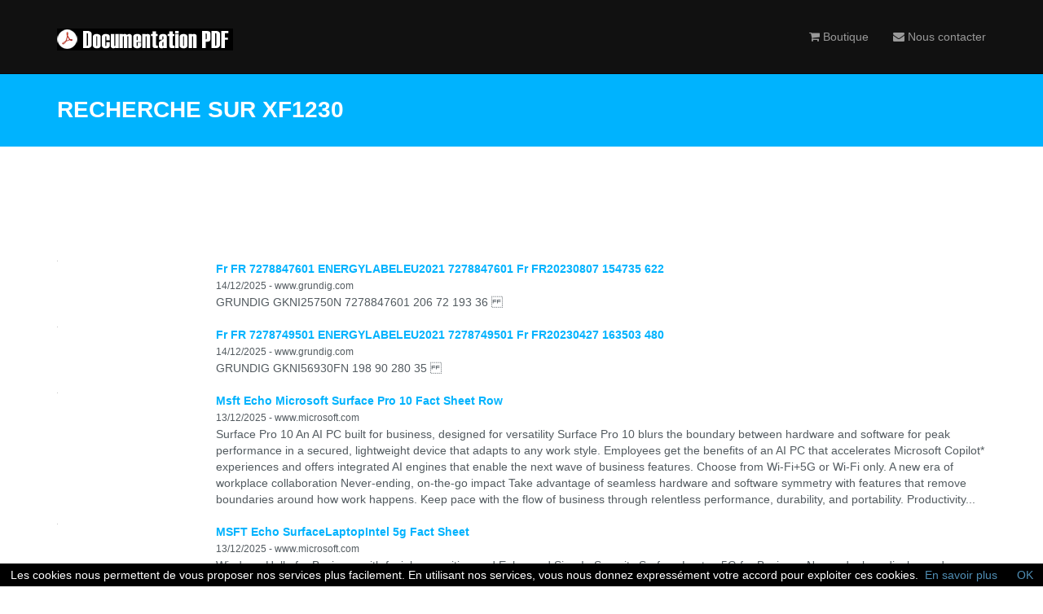

--- FILE ---
content_type: text/html; charset=UTF-8
request_url: https://www.documentation-pdf.com/download-xf1230-pdf-ebook.html
body_size: 34035
content:

<!DOCTYPE html>
<!--[if lt IE 7]>      <html class="no-js lt-ie9 lt-ie8 lt-ie7"> <![endif]-->
<!--[if IE 7]>         <html class="no-js lt-ie9 lt-ie8"> <![endif]-->
<!--[if IE 8]>         <html class="no-js lt-ie9"> <![endif]-->
<!--[if gt IE 8]><!--> <html class="no-js" lang="fr"> <!--<![endif]-->
<head>
	<meta charset="utf8">
	<meta http-equiv="X-UA-Compatible" content="IE=edge,chrome=1">
	<title>Recherche sur xf1230 - Documentation PDF</title>
	<meta name="description" content="Documentation PDF a trouvé 40 document(s) en rapport avec xf1230.">
	<meta name="viewport" content="width=device-width">
	<meta property="og:image" content=""/>
	<meta property="og:title" content="Recherche sur xf1230 - Documentation PDF"/>
	<meta property="og:url" content="https://www.documentation-pdf.com/download-xf1230-pdf-ebook.html"/>
	<meta property="og:site_name" content="Documentation PDF"/>
	<link rel="canonical" href="https://www.documentation-pdf.com/download-xf1230-pdf-ebook.html" />
	<link rel="shortcut icon" href="https://www.documentation-pdf.com/favicon.ico">
	<meta name="robots" content="noodp">
<meta name="ROBOTS" content="NOYDIR">
	<meta http-equiv="content-language" content="fr">
	<style>/*!
 * Bootstrap v3.1.1 (http://getbootstrap.com)
 * Copyright 2011-2014 Twitter, Inc.
 * Licensed under MIT (https://github.com/twbs/bootstrap/blob/master/LICENSE)
 */

/*! normalize.css v3.0.0 | MIT License | git.io/normalize */html{font-family:sans-serif;-ms-text-size-adjust:100%;-webkit-text-size-adjust:100%}body{margin:0}article,aside,details,figcaption,figure,footer,header,hgroup,main,nav,section,summary{display:block}audio,canvas,progress,video{display:inline-block;vertical-align:baseline}audio:not([controls]){display:none;height:0}[hidden],template{display:none}a{background:0 0}a:active,a:hover{outline:0}abbr[title]{border-bottom:1px dotted}b,strong{font-weight:700}dfn{font-style:italic}h1{font-size:2em;margin:.67em 0}mark{background:#ff0;color:#000}small{font-size:80%}sub,sup{font-size:75%;line-height:0;position:relative;vertical-align:baseline}sup{top:-.5em}sub{bottom:-.25em}img{border:0}svg:not(:root){overflow:hidden}figure{margin:1em 40px}hr{-moz-box-sizing:content-box;box-sizing:content-box;height:0}pre{overflow:auto}code,kbd,pre,samp{font-family:monospace,monospace;font-size:1em}button,input,optgroup,select,textarea{color:inherit;font:inherit;margin:0}button{overflow:visible}button,select{text-transform:none}button,html input[type=button],input[type=reset],input[type=submit]{-webkit-appearance:button;cursor:pointer}button[disabled],html input[disabled]{cursor:default}button::-moz-focus-inner,input::-moz-focus-inner{border:0;padding:0}input{line-height:normal}input[type=checkbox],input[type=radio]{box-sizing:border-box;padding:0}input[type=number]::-webkit-inner-spin-button,input[type=number]::-webkit-outer-spin-button{height:auto}input[type=search]{-webkit-appearance:textfield;-moz-box-sizing:content-box;-webkit-box-sizing:content-box;box-sizing:content-box}input[type=search]::-webkit-search-cancel-button,input[type=search]::-webkit-search-decoration{-webkit-appearance:none}fieldset{border:1px solid silver;margin:0 2px;padding:.35em .625em .75em}legend{border:0;padding:0}textarea{overflow:auto}optgroup{font-weight:700}table{border-collapse:collapse;border-spacing:0}td,th{padding:0}@media print{*{text-shadow:none!important;color:#000!important;background:transparent!important;box-shadow:none!important}a,a:visited{text-decoration:underline}a[href]:after{content:" (" attr(href) ")"}abbr[title]:after{content:" (" attr(title) ")"}a[href^="javascript:"]:after,a[href^="#"]:after{content:""}pre,blockquote{border:1px solid #999;page-break-inside:avoid}thead{display:table-header-group}tr,img{page-break-inside:avoid}img{max-width:100%!important}p,h2,h3{orphans:3;widows:3}h2,h3{page-break-after:avoid}select{background:#fff!important}.navbar{display:none}.table td,.table th{background-color:#fff!important}.btn>.caret,.dropup>.btn>.caret{border-top-color:#000!important}.label{border:1px solid #000}.table{border-collapse:collapse!important}.table-bordered th,.table-bordered td{border:1px solid #ddd!important}}*{-webkit-box-sizing:border-box;-moz-box-sizing:border-box;box-sizing:border-box}:before,:after{-webkit-box-sizing:border-box;-moz-box-sizing:border-box;box-sizing:border-box}html{font-size:62.5%;-webkit-tap-highlight-color:rgba(0,0,0,0)}body{font-family:"Helvetica Neue",Helvetica,Arial,sans-serif;font-size:14px;line-height:1.42857143;color:#333;background-color:#fff}input,button,select,textarea{font-family:inherit;font-size:inherit;line-height:inherit}a{color:#428bca;text-decoration:none}a:hover,a:focus{color:#2a6496;text-decoration:underline}a:focus{outline:thin dotted;outline:5px auto -webkit-focus-ring-color;outline-offset:-2px}figure{margin:0}img{vertical-align:middle}.img-responsive,.thumbnail>img,.thumbnail a>img,.carousel-inner>.item>img,.carousel-inner>.item>a>img{display:block;max-width:100%;height:auto}.img-rounded{border-radius:6px}.img-thumbnail{padding:4px;line-height:1.42857143;background-color:#fff;border:1px solid #ddd;border-radius:4px;-webkit-transition:all .2s ease-in-out;transition:all .2s ease-in-out;display:inline-block;max-width:100%;height:auto}.img-circle{border-radius:50%}hr{margin-top:20px;margin-bottom:20px;border:0;border-top:1px solid #eee}.sr-only{position:absolute;width:1px;height:1px;margin:-1px;padding:0;overflow:hidden;clip:rect(0,0,0,0);border:0}h1,h2,h3,h4,h5,h6,.h1,.h2,.h3,.h4,.h5,.h6{font-family:inherit;font-weight:500;line-height:1.1;color:inherit}h1 small,h2 small,h3 small,h4 small,h5 small,h6 small,.h1 small,.h2 small,.h3 small,.h4 small,.h5 small,.h6 small,h1 .small,h2 .small,h3 .small,h4 .small,h5 .small,h6 .small,.h1 .small,.h2 .small,.h3 .small,.h4 .small,.h5 .small,.h6 .small{font-weight:400;line-height:1;color:#999}h1,.h1,h2,.h2,h3,.h3{margin-top:20px;margin-bottom:10px}h1 small,.h1 small,h2 small,.h2 small,h3 small,.h3 small,h1 .small,.h1 .small,h2 .small,.h2 .small,h3 .small,.h3 .small{font-size:65%}h4,.h4,h5,.h5,h6,.h6{margin-top:10px;margin-bottom:10px}h4 small,.h4 small,h5 small,.h5 small,h6 small,.h6 small,h4 .small,.h4 .small,h5 .small,.h5 .small,h6 .small,.h6 .small{font-size:75%}h1,.h1{font-size:36px}h2,.h2{font-size:30px}h3,.h3{font-size:24px}h4,.h4{font-size:18px}h5,.h5{font-size:14px}h6,.h6{font-size:12px}p{margin:0 0 10px}.lead{margin-bottom:20px;font-size:16px;font-weight:200;line-height:1.4}@media (min-width:768px){.lead{font-size:21px}}small,.small{font-size:85%}cite{font-style:normal}.text-left{text-align:left}.text-right{text-align:right}.text-center{text-align:center}.text-justify{text-align:justify}.text-muted{color:#999}.text-primary{color:#428bca}a.text-primary:hover{color:#3071a9}.text-success{color:#3c763d}a.text-success:hover{color:#2b542c}.text-info{color:#31708f}a.text-info:hover{color:#245269}.text-warning{color:#8a6d3b}a.text-warning:hover{color:#66512c}.text-danger{color:#a94442}a.text-danger:hover{color:#843534}.bg-primary{color:#fff;background-color:#428bca}a.bg-primary:hover{background-color:#3071a9}.bg-success{background-color:#dff0d8}a.bg-success:hover{background-color:#c1e2b3}.bg-info{background-color:#d9edf7}a.bg-info:hover{background-color:#afd9ee}.bg-warning{background-color:#fcf8e3}a.bg-warning:hover{background-color:#f7ecb5}.bg-danger{background-color:#f2dede}a.bg-danger:hover{background-color:#e4b9b9}.page-header{padding-bottom:9px;margin:40px 0 20px;border-bottom:1px solid #eee}ul,ol{margin-top:0;margin-bottom:10px}ul ul,ol ul,ul ol,ol ol{margin-bottom:0}.list-unstyled{padding-left:0;list-style:none}.list-inline{padding-left:0;list-style:none;margin-left:-5px}.list-inline>li{display:inline-block;padding-left:5px;padding-right:5px}dl{margin-top:0;margin-bottom:20px}dt,dd{line-height:1.42857143}dt{font-weight:700}dd{margin-left:0}@media (min-width:768px){.dl-horizontal dt{float:left;width:160px;clear:left;text-align:right;overflow:hidden;text-overflow:ellipsis;white-space:nowrap}.dl-horizontal dd{margin-left:180px}}abbr[title],abbr[data-original-title]{cursor:help;border-bottom:1px dotted #999}.initialism{font-size:90%;text-transform:uppercase}blockquote{padding:10px 20px;margin:0 0 20px;font-size:17.5px;border-left:5px solid #eee}blockquote p:last-child,blockquote ul:last-child,blockquote ol:last-child{margin-bottom:0}blockquote footer,blockquote small,blockquote .small{display:block;font-size:80%;line-height:1.42857143;color:#999}blockquote footer:before,blockquote small:before,blockquote .small:before{content:'14 A0'}.blockquote-reverse,blockquote.pull-right{padding-right:15px;padding-left:0;border-right:5px solid #eee;border-left:0;text-align:right}.blockquote-reverse footer:before,blockquote.pull-right footer:before,.blockquote-reverse small:before,blockquote.pull-right small:before,.blockquote-reverse .small:before,blockquote.pull-right .small:before{content:''}.blockquote-reverse footer:after,blockquote.pull-right footer:after,.blockquote-reverse small:after,blockquote.pull-right small:after,.blockquote-reverse .small:after,blockquote.pull-right .small:after{content:'A0 14'}blockquote:before,blockquote:after{content:""}address{margin-bottom:20px;font-style:normal;line-height:1.42857143}code,kbd,pre,samp{font-family:Menlo,Monaco,Consolas,"Courier New",monospace}code{padding:2px 4px;font-size:90%;color:#c7254e;background-color:#f9f2f4;white-space:nowrap;border-radius:4px}kbd{padding:2px 4px;font-size:90%;color:#fff;background-color:#333;border-radius:3px;box-shadow:inset 0 -1px 0 rgba(0,0,0,.25)}pre{display:block;padding:9.5px;margin:0 0 10px;font-size:13px;line-height:1.42857143;word-break:break-all;word-wrap:break-word;color:#333;background-color:#f5f5f5;border:1px solid #ccc;border-radius:4px}pre code{padding:0;font-size:inherit;color:inherit;white-space:pre-wrap;background-color:transparent;border-radius:0}.pre-scrollable{max-height:340px;overflow-y:scroll}.container{margin-right:auto;margin-left:auto;padding-left:15px;padding-right:15px}@media (min-width:768px){.container{width:750px}}@media (min-width:992px){.container{width:970px}}@media (min-width:1200px){.container{width:1170px}}.container-fluid{margin-right:auto;margin-left:auto;padding-left:15px;padding-right:15px}.row{margin-left:-15px;margin-right:-15px}.col-xs-1,.col-sm-1,.col-md-1,.col-lg-1,.col-xs-2,.col-sm-2,.col-md-2,.col-lg-2,.col-xs-3,.col-sm-3,.col-md-3,.col-lg-3,.col-xs-4,.col-sm-4,.col-md-4,.col-lg-4,.col-xs-5,.col-sm-5,.col-md-5,.col-lg-5,.col-xs-6,.col-sm-6,.col-md-6,.col-lg-6,.col-xs-7,.col-sm-7,.col-md-7,.col-lg-7,.col-xs-8,.col-sm-8,.col-md-8,.col-lg-8,.col-xs-9,.col-sm-9,.col-md-9,.col-lg-9,.col-xs-10,.col-sm-10,.col-md-10,.col-lg-10,.col-xs-11,.col-sm-11,.col-md-11,.col-lg-11,.col-xs-12,.col-sm-12,.col-md-12,.col-lg-12{position:relative;min-height:1px;padding-left:15px;padding-right:15px}.col-xs-1,.col-xs-2,.col-xs-3,.col-xs-4,.col-xs-5,.col-xs-6,.col-xs-7,.col-xs-8,.col-xs-9,.col-xs-10,.col-xs-11,.col-xs-12{float:left}.col-xs-12{width:100%}.col-xs-11{width:91.66666667%}.col-xs-10{width:83.33333333%}.col-xs-9{width:75%}.col-xs-8{width:66.66666667%}.col-xs-7{width:58.33333333%}.col-xs-6{width:50%}.col-xs-5{width:41.66666667%}.col-xs-4{width:33.33333333%}.col-xs-3{width:25%}.col-xs-2{width:16.66666667%}.col-xs-1{width:8.33333333%}.col-xs-pull-12{right:100%}.col-xs-pull-11{right:91.66666667%}.col-xs-pull-10{right:83.33333333%}.col-xs-pull-9{right:75%}.col-xs-pull-8{right:66.66666667%}.col-xs-pull-7{right:58.33333333%}.col-xs-pull-6{right:50%}.col-xs-pull-5{right:41.66666667%}.col-xs-pull-4{right:33.33333333%}.col-xs-pull-3{right:25%}.col-xs-pull-2{right:16.66666667%}.col-xs-pull-1{right:8.33333333%}.col-xs-pull-0{right:0}.col-xs-push-12{left:100%}.col-xs-push-11{left:91.66666667%}.col-xs-push-10{left:83.33333333%}.col-xs-push-9{left:75%}.col-xs-push-8{left:66.66666667%}.col-xs-push-7{left:58.33333333%}.col-xs-push-6{left:50%}.col-xs-push-5{left:41.66666667%}.col-xs-push-4{left:33.33333333%}.col-xs-push-3{left:25%}.col-xs-push-2{left:16.66666667%}.col-xs-push-1{left:8.33333333%}.col-xs-push-0{left:0}.col-xs-offset-12{margin-left:100%}.col-xs-offset-11{margin-left:91.66666667%}.col-xs-offset-10{margin-left:83.33333333%}.col-xs-offset-9{margin-left:75%}.col-xs-offset-8{margin-left:66.66666667%}.col-xs-offset-7{margin-left:58.33333333%}.col-xs-offset-6{margin-left:50%}.col-xs-offset-5{margin-left:41.66666667%}.col-xs-offset-4{margin-left:33.33333333%}.col-xs-offset-3{margin-left:25%}.col-xs-offset-2{margin-left:16.66666667%}.col-xs-offset-1{margin-left:8.33333333%}.col-xs-offset-0{margin-left:0}@media (min-width:768px){.col-sm-1,.col-sm-2,.col-sm-3,.col-sm-4,.col-sm-5,.col-sm-6,.col-sm-7,.col-sm-8,.col-sm-9,.col-sm-10,.col-sm-11,.col-sm-12{float:left}.col-sm-12{width:100%}.col-sm-11{width:91.66666667%}.col-sm-10{width:83.33333333%}.col-sm-9{width:75%}.col-sm-8{width:66.66666667%}.col-sm-7{width:58.33333333%}.col-sm-6{width:50%}.col-sm-5{width:41.66666667%}.col-sm-4{width:33.33333333%}.col-sm-3{width:25%}.col-sm-2{width:16.66666667%}.col-sm-1{width:8.33333333%}.col-sm-pull-12{right:100%}.col-sm-pull-11{right:91.66666667%}.col-sm-pull-10{right:83.33333333%}.col-sm-pull-9{right:75%}.col-sm-pull-8{right:66.66666667%}.col-sm-pull-7{right:58.33333333%}.col-sm-pull-6{right:50%}.col-sm-pull-5{right:41.66666667%}.col-sm-pull-4{right:33.33333333%}.col-sm-pull-3{right:25%}.col-sm-pull-2{right:16.66666667%}.col-sm-pull-1{right:8.33333333%}.col-sm-pull-0{right:0}.col-sm-push-12{left:100%}.col-sm-push-11{left:91.66666667%}.col-sm-push-10{left:83.33333333%}.col-sm-push-9{left:75%}.col-sm-push-8{left:66.66666667%}.col-sm-push-7{left:58.33333333%}.col-sm-push-6{left:50%}.col-sm-push-5{left:41.66666667%}.col-sm-push-4{left:33.33333333%}.col-sm-push-3{left:25%}.col-sm-push-2{left:16.66666667%}.col-sm-push-1{left:8.33333333%}.col-sm-push-0{left:0}.col-sm-offset-12{margin-left:100%}.col-sm-offset-11{margin-left:91.66666667%}.col-sm-offset-10{margin-left:83.33333333%}.col-sm-offset-9{margin-left:75%}.col-sm-offset-8{margin-left:66.66666667%}.col-sm-offset-7{margin-left:58.33333333%}.col-sm-offset-6{margin-left:50%}.col-sm-offset-5{margin-left:41.66666667%}.col-sm-offset-4{margin-left:33.33333333%}.col-sm-offset-3{margin-left:25%}.col-sm-offset-2{margin-left:16.66666667%}.col-sm-offset-1{margin-left:8.33333333%}.col-sm-offset-0{margin-left:0}}@media (min-width:992px){.col-md-1,.col-md-2,.col-md-3,.col-md-4,.col-md-5,.col-md-6,.col-md-7,.col-md-8,.col-md-9,.col-md-10,.col-md-11,.col-md-12{float:left}.col-md-12{width:100%}.col-md-11{width:91.66666667%}.col-md-10{width:83.33333333%}.col-md-9{width:75%}.col-md-8{width:66.66666667%}.col-md-7{width:58.33333333%}.col-md-6{width:50%}.col-md-5{width:41.66666667%}.col-md-4{width:33.33333333%}.col-md-3{width:25%}.col-md-2{width:16.66666667%}.col-md-1{width:8.33333333%}.col-md-pull-12{right:100%}.col-md-pull-11{right:91.66666667%}.col-md-pull-10{right:83.33333333%}.col-md-pull-9{right:75%}.col-md-pull-8{right:66.66666667%}.col-md-pull-7{right:58.33333333%}.col-md-pull-6{right:50%}.col-md-pull-5{right:41.66666667%}.col-md-pull-4{right:33.33333333%}.col-md-pull-3{right:25%}.col-md-pull-2{right:16.66666667%}.col-md-pull-1{right:8.33333333%}.col-md-pull-0{right:0}.col-md-push-12{left:100%}.col-md-push-11{left:91.66666667%}.col-md-push-10{left:83.33333333%}.col-md-push-9{left:75%}.col-md-push-8{left:66.66666667%}.col-md-push-7{left:58.33333333%}.col-md-push-6{left:50%}.col-md-push-5{left:41.66666667%}.col-md-push-4{left:33.33333333%}.col-md-push-3{left:25%}.col-md-push-2{left:16.66666667%}.col-md-push-1{left:8.33333333%}.col-md-push-0{left:0}.col-md-offset-12{margin-left:100%}.col-md-offset-11{margin-left:91.66666667%}.col-md-offset-10{margin-left:83.33333333%}.col-md-offset-9{margin-left:75%}.col-md-offset-8{margin-left:66.66666667%}.col-md-offset-7{margin-left:58.33333333%}.col-md-offset-6{margin-left:50%}.col-md-offset-5{margin-left:41.66666667%}.col-md-offset-4{margin-left:33.33333333%}.col-md-offset-3{margin-left:25%}.col-md-offset-2{margin-left:16.66666667%}.col-md-offset-1{margin-left:8.33333333%}.col-md-offset-0{margin-left:0}}@media (min-width:1200px){.col-lg-1,.col-lg-2,.col-lg-3,.col-lg-4,.col-lg-5,.col-lg-6,.col-lg-7,.col-lg-8,.col-lg-9,.col-lg-10,.col-lg-11,.col-lg-12{float:left}.col-lg-12{width:100%}.col-lg-11{width:91.66666667%}.col-lg-10{width:83.33333333%}.col-lg-9{width:75%}.col-lg-8{width:66.66666667%}.col-lg-7{width:58.33333333%}.col-lg-6{width:50%}.col-lg-5{width:41.66666667%}.col-lg-4{width:33.33333333%}.col-lg-3{width:25%}.col-lg-2{width:16.66666667%}.col-lg-1{width:8.33333333%}.col-lg-pull-12{right:100%}.col-lg-pull-11{right:91.66666667%}.col-lg-pull-10{right:83.33333333%}.col-lg-pull-9{right:75%}.col-lg-pull-8{right:66.66666667%}.col-lg-pull-7{right:58.33333333%}.col-lg-pull-6{right:50%}.col-lg-pull-5{right:41.66666667%}.col-lg-pull-4{right:33.33333333%}.col-lg-pull-3{right:25%}.col-lg-pull-2{right:16.66666667%}.col-lg-pull-1{right:8.33333333%}.col-lg-pull-0{right:0}.col-lg-push-12{left:100%}.col-lg-push-11{left:91.66666667%}.col-lg-push-10{left:83.33333333%}.col-lg-push-9{left:75%}.col-lg-push-8{left:66.66666667%}.col-lg-push-7{left:58.33333333%}.col-lg-push-6{left:50%}.col-lg-push-5{left:41.66666667%}.col-lg-push-4{left:33.33333333%}.col-lg-push-3{left:25%}.col-lg-push-2{left:16.66666667%}.col-lg-push-1{left:8.33333333%}.col-lg-push-0{left:0}.col-lg-offset-12{margin-left:100%}.col-lg-offset-11{margin-left:91.66666667%}.col-lg-offset-10{margin-left:83.33333333%}.col-lg-offset-9{margin-left:75%}.col-lg-offset-8{margin-left:66.66666667%}.col-lg-offset-7{margin-left:58.33333333%}.col-lg-offset-6{margin-left:50%}.col-lg-offset-5{margin-left:41.66666667%}.col-lg-offset-4{margin-left:33.33333333%}.col-lg-offset-3{margin-left:25%}.col-lg-offset-2{margin-left:16.66666667%}.col-lg-offset-1{margin-left:8.33333333%}.col-lg-offset-0{margin-left:0}}table{max-width:100%;background-color:transparent}th{text-align:left}.table{width:100%;margin-bottom:20px}.table>thead>tr>th,.table>tbody>tr>th,.table>tfoot>tr>th,.table>thead>tr>td,.table>tbody>tr>td,.table>tfoot>tr>td{padding:8px;line-height:1.42857143;vertical-align:top;border-top:1px solid #ddd}.table>thead>tr>th{vertical-align:bottom;border-bottom:2px solid #ddd}.table>caption+thead>tr:first-child>th,.table>colgroup+thead>tr:first-child>th,.table>thead:first-child>tr:first-child>th,.table>caption+thead>tr:first-child>td,.table>colgroup+thead>tr:first-child>td,.table>thead:first-child>tr:first-child>td{border-top:0}.table>tbody+tbody{border-top:2px solid #ddd}.table .table{background-color:#fff}.table-condensed>thead>tr>th,.table-condensed>tbody>tr>th,.table-condensed>tfoot>tr>th,.table-condensed>thead>tr>td,.table-condensed>tbody>tr>td,.table-condensed>tfoot>tr>td{padding:5px}.table-bordered{border:1px solid #ddd}.table-bordered>thead>tr>th,.table-bordered>tbody>tr>th,.table-bordered>tfoot>tr>th,.table-bordered>thead>tr>td,.table-bordered>tbody>tr>td,.table-bordered>tfoot>tr>td{border:1px solid #ddd}.table-bordered>thead>tr>th,.table-bordered>thead>tr>td{border-bottom-width:2px}.table-striped>tbody>tr:nth-child(odd)>td,.table-striped>tbody>tr:nth-child(odd)>th{background-color:#f9f9f9}.table-hover>tbody>tr:hover>td,.table-hover>tbody>tr:hover>th{background-color:#f5f5f5}table col[class*=col-]{position:static;float:none;display:table-column}table td[class*=col-],table th[class*=col-]{position:static;float:none;display:table-cell}.table>thead>tr>td.active,.table>tbody>tr>td.active,.table>tfoot>tr>td.active,.table>thead>tr>th.active,.table>tbody>tr>th.active,.table>tfoot>tr>th.active,.table>thead>tr.active>td,.table>tbody>tr.active>td,.table>tfoot>tr.active>td,.table>thead>tr.active>th,.table>tbody>tr.active>th,.table>tfoot>tr.active>th{background-color:#f5f5f5}.table-hover>tbody>tr>td.active:hover,.table-hover>tbody>tr>th.active:hover,.table-hover>tbody>tr.active:hover>td,.table-hover>tbody>tr.active:hover>th{background-color:#e8e8e8}.table>thead>tr>td.success,.table>tbody>tr>td.success,.table>tfoot>tr>td.success,.table>thead>tr>th.success,.table>tbody>tr>th.success,.table>tfoot>tr>th.success,.table>thead>tr.success>td,.table>tbody>tr.success>td,.table>tfoot>tr.success>td,.table>thead>tr.success>th,.table>tbody>tr.success>th,.table>tfoot>tr.success>th{background-color:#dff0d8}.table-hover>tbody>tr>td.success:hover,.table-hover>tbody>tr>th.success:hover,.table-hover>tbody>tr.success:hover>td,.table-hover>tbody>tr.success:hover>th{background-color:#d0e9c6}.table>thead>tr>td.info,.table>tbody>tr>td.info,.table>tfoot>tr>td.info,.table>thead>tr>th.info,.table>tbody>tr>th.info,.table>tfoot>tr>th.info,.table>thead>tr.info>td,.table>tbody>tr.info>td,.table>tfoot>tr.info>td,.table>thead>tr.info>th,.table>tbody>tr.info>th,.table>tfoot>tr.info>th{background-color:#d9edf7}.table-hover>tbody>tr>td.info:hover,.table-hover>tbody>tr>th.info:hover,.table-hover>tbody>tr.info:hover>td,.table-hover>tbody>tr.info:hover>th{background-color:#c4e3f3}.table>thead>tr>td.warning,.table>tbody>tr>td.warning,.table>tfoot>tr>td.warning,.table>thead>tr>th.warning,.table>tbody>tr>th.warning,.table>tfoot>tr>th.warning,.table>thead>tr.warning>td,.table>tbody>tr.warning>td,.table>tfoot>tr.warning>td,.table>thead>tr.warning>th,.table>tbody>tr.warning>th,.table>tfoot>tr.warning>th{background-color:#fcf8e3}.table-hover>tbody>tr>td.warning:hover,.table-hover>tbody>tr>th.warning:hover,.table-hover>tbody>tr.warning:hover>td,.table-hover>tbody>tr.warning:hover>th{background-color:#faf2cc}.table>thead>tr>td.danger,.table>tbody>tr>td.danger,.table>tfoot>tr>td.danger,.table>thead>tr>th.danger,.table>tbody>tr>th.danger,.table>tfoot>tr>th.danger,.table>thead>tr.danger>td,.table>tbody>tr.danger>td,.table>tfoot>tr.danger>td,.table>thead>tr.danger>th,.table>tbody>tr.danger>th,.table>tfoot>tr.danger>th{background-color:#f2dede}.table-hover>tbody>tr>td.danger:hover,.table-hover>tbody>tr>th.danger:hover,.table-hover>tbody>tr.danger:hover>td,.table-hover>tbody>tr.danger:hover>th{background-color:#ebcccc}@media (max-width:767px){.table-responsive{width:100%;margin-bottom:15px;overflow-y:hidden;overflow-x:scroll;-ms-overflow-style:-ms-autohiding-scrollbar;border:1px solid #ddd;-webkit-overflow-scrolling:touch}.table-responsive>.table{margin-bottom:0}.table-responsive>.table>thead>tr>th,.table-responsive>.table>tbody>tr>th,.table-responsive>.table>tfoot>tr>th,.table-responsive>.table>thead>tr>td,.table-responsive>.table>tbody>tr>td,.table-responsive>.table>tfoot>tr>td{white-space:nowrap}.table-responsive>.table-bordered{border:0}.table-responsive>.table-bordered>thead>tr>th:first-child,.table-responsive>.table-bordered>tbody>tr>th:first-child,.table-responsive>.table-bordered>tfoot>tr>th:first-child,.table-responsive>.table-bordered>thead>tr>td:first-child,.table-responsive>.table-bordered>tbody>tr>td:first-child,.table-responsive>.table-bordered>tfoot>tr>td:first-child{border-left:0}.table-responsive>.table-bordered>thead>tr>th:last-child,.table-responsive>.table-bordered>tbody>tr>th:last-child,.table-responsive>.table-bordered>tfoot>tr>th:last-child,.table-responsive>.table-bordered>thead>tr>td:last-child,.table-responsive>.table-bordered>tbody>tr>td:last-child,.table-responsive>.table-bordered>tfoot>tr>td:last-child{border-right:0}.table-responsive>.table-bordered>tbody>tr:last-child>th,.table-responsive>.table-bordered>tfoot>tr:last-child>th,.table-responsive>.table-bordered>tbody>tr:last-child>td,.table-responsive>.table-bordered>tfoot>tr:last-child>td{border-bottom:0}}fieldset{padding:0;margin:0;border:0;min-width:0}legend{display:block;width:100%;padding:0;margin-bottom:20px;font-size:21px;line-height:inherit;color:#333;border:0;border-bottom:1px solid #e5e5e5}label{display:inline-block;margin-bottom:5px;font-weight:700}input[type=search]{-webkit-box-sizing:border-box;-moz-box-sizing:border-box;box-sizing:border-box}input[type=radio],input[type=checkbox]{margin:4px 0 0;margin-top:1px ;line-height:normal}input[type=file]{display:block}input[type=range]{display:block;width:100%}select[multiple],select[size]{height:auto}input[type=file]:focus,input[type=radio]:focus,input[type=checkbox]:focus{outline:thin dotted;outline:5px auto -webkit-focus-ring-color;outline-offset:-2px}output{display:block;padding-top:7px;font-size:14px;line-height:1.42857143;color:#555}.form-control{display:block;width:100%;height:34px;padding:6px 12px;font-size:14px;line-height:1.42857143;color:#555;background-color:#fff;background-image:none;border:1px solid #ccc;border-radius:4px;-webkit-box-shadow:inset 0 1px 1px rgba(0,0,0,.075);box-shadow:inset 0 1px 1px rgba(0,0,0,.075);-webkit-transition:border-color ease-in-out .15s,box-shadow ease-in-out .15s;transition:border-color ease-in-out .15s,box-shadow ease-in-out .15s}.form-control:focus{border-color:#66afe9;outline:0;-webkit-box-shadow:inset 0 1px 1px rgba(0,0,0,.075),0 0 8px rgba(102,175,233,.6);box-shadow:inset 0 1px 1px rgba(0,0,0,.075),0 0 8px rgba(102,175,233,.6)}.form-control::-moz-placeholder{color:#999;opacity:1}.form-control:-ms-input-placeholder{color:#999}.form-control::-webkit-input-placeholder{color:#999}.form-control[disabled],.form-control[readonly],fieldset[disabled] .form-control{cursor:not-allowed;background-color:#eee;opacity:1}textarea.form-control{height:auto}input[type=search]{-webkit-appearance:none}input[type=date]{line-height:34px}.form-group{margin-bottom:15px}.radio,.checkbox{display:block;min-height:20px;margin-top:10px;margin-bottom:10px;padding-left:20px}.radio label,.checkbox label{display:inline;font-weight:400;cursor:pointer}.radio input[type=radio],.radio-inline input[type=radio],.checkbox input[type=checkbox],.checkbox-inline input[type=checkbox]{float:left;margin-left:-20px}.radio+.radio,.checkbox+.checkbox{margin-top:-5px}.radio-inline,.checkbox-inline{display:inline-block;padding-left:20px;margin-bottom:0;vertical-align:middle;font-weight:400;cursor:pointer}.radio-inline+.radio-inline,.checkbox-inline+.checkbox-inline{margin-top:0;margin-left:10px}input[type=radio][disabled],input[type=checkbox][disabled],.radio[disabled],.radio-inline[disabled],.checkbox[disabled],.checkbox-inline[disabled],fieldset[disabled] input[type=radio],fieldset[disabled] input[type=checkbox],fieldset[disabled] .radio,fieldset[disabled] .radio-inline,fieldset[disabled] .checkbox,fieldset[disabled] .checkbox-inline{cursor:not-allowed}.input-sm{height:30px;padding:5px 10px;font-size:12px;line-height:1.5;border-radius:3px}select.input-sm{height:30px;line-height:30px}textarea.input-sm,select[multiple].input-sm{height:auto}.input-lg{height:46px;padding:10px 16px;font-size:18px;line-height:1.33;border-radius:6px}select.input-lg{height:46px;line-height:46px}textarea.input-lg,select[multiple].input-lg{height:auto}.has-feedback{position:relative}.has-feedback .form-control{padding-right:42.5px}.has-feedback .form-control-feedback{position:absolute;top:25px;right:0;display:block;width:34px;height:34px;line-height:34px;text-align:center}.has-success .help-block,.has-success .control-label,.has-success .radio,.has-success .checkbox,.has-success .radio-inline,.has-success .checkbox-inline{color:#3c763d}.has-success .form-control{border-color:#3c763d;-webkit-box-shadow:inset 0 1px 1px rgba(0,0,0,.075);box-shadow:inset 0 1px 1px rgba(0,0,0,.075)}.has-success .form-control:focus{border-color:#2b542c;-webkit-box-shadow:inset 0 1px 1px rgba(0,0,0,.075),0 0 6px #67b168;box-shadow:inset 0 1px 1px rgba(0,0,0,.075),0 0 6px #67b168}.has-success .input-group-addon{color:#3c763d;border-color:#3c763d;background-color:#dff0d8}.has-success .form-control-feedback{color:#3c763d}.has-warning .help-block,.has-warning .control-label,.has-warning .radio,.has-warning .checkbox,.has-warning .radio-inline,.has-warning .checkbox-inline{color:#8a6d3b}.has-warning .form-control{border-color:#8a6d3b;-webkit-box-shadow:inset 0 1px 1px rgba(0,0,0,.075);box-shadow:inset 0 1px 1px rgba(0,0,0,.075)}.has-warning .form-control:focus{border-color:#66512c;-webkit-box-shadow:inset 0 1px 1px rgba(0,0,0,.075),0 0 6px #c0a16b;box-shadow:inset 0 1px 1px rgba(0,0,0,.075),0 0 6px #c0a16b}.has-warning .input-group-addon{color:#8a6d3b;border-color:#8a6d3b;background-color:#fcf8e3}.has-warning .form-control-feedback{color:#8a6d3b}.has-error .help-block,.has-error .control-label,.has-error .radio,.has-error .checkbox,.has-error .radio-inline,.has-error .checkbox-inline{color:#a94442}.has-error .form-control{border-color:#a94442;-webkit-box-shadow:inset 0 1px 1px rgba(0,0,0,.075);box-shadow:inset 0 1px 1px rgba(0,0,0,.075)}.has-error .form-control:focus{border-color:#843534;-webkit-box-shadow:inset 0 1px 1px rgba(0,0,0,.075),0 0 6px #ce8483;box-shadow:inset 0 1px 1px rgba(0,0,0,.075),0 0 6px #ce8483}.has-error .input-group-addon{color:#a94442;border-color:#a94442;background-color:#f2dede}.has-error .form-control-feedback{color:#a94442}.form-control-static{margin-bottom:0}.help-block{display:block;margin-top:5px;margin-bottom:10px;color:#737373}@media (min-width:768px){.form-inline .form-group{display:inline-block;margin-bottom:0;vertical-align:middle}.form-inline .form-control{display:inline-block;width:auto;vertical-align:middle}.form-inline .input-group>.form-control{width:100%}.form-inline .control-label{margin-bottom:0;vertical-align:middle}.form-inline .radio,.form-inline .checkbox{display:inline-block;margin-top:0;margin-bottom:0;padding-left:0;vertical-align:middle}.form-inline .radio input[type=radio],.form-inline .checkbox input[type=checkbox]{float:none;margin-left:0}.form-inline .has-feedback .form-control-feedback{top:0}}.form-horizontal .control-label,.form-horizontal .radio,.form-horizontal .checkbox,.form-horizontal .radio-inline,.form-horizontal .checkbox-inline{margin-top:0;margin-bottom:0;padding-top:7px}.form-horizontal .radio,.form-horizontal .checkbox{min-height:27px}.form-horizontal .form-group{margin-left:-15px;margin-right:-15px}.form-horizontal .form-control-static{padding-top:7px}@media (min-width:768px){.form-horizontal .control-label{text-align:right}}.form-horizontal .has-feedback .form-control-feedback{top:0;right:15px}.btn{display:inline-block;margin-bottom:0;font-weight:400;text-align:center;vertical-align:middle;cursor:pointer;background-image:none;border:1px solid transparent;white-space:nowrap;padding:6px 12px;font-size:14px;line-height:1.42857143;border-radius:4px;-webkit-user-select:none;-moz-user-select:none;-ms-user-select:none;user-select:none}.btn:focus,.btn:active:focus,.btn.active:focus{outline:thin dotted;outline:5px auto -webkit-focus-ring-color;outline-offset:-2px}.btn:hover,.btn:focus{color:#333;text-decoration:none}.btn:active,.btn.active{outline:0;background-image:none;-webkit-box-shadow:inset 0 3px 5px rgba(0,0,0,.125);box-shadow:inset 0 3px 5px rgba(0,0,0,.125)}.btn.disabled,.btn[disabled],fieldset[disabled] .btn{cursor:not-allowed;pointer-events:none;opacity:.65;filter:alpha(opacity=65);-webkit-box-shadow:none;box-shadow:none}.btn-default{color:#333;background-color:#fff;border-color:#ccc}.btn-default:hover,.btn-default:focus,.btn-default:active,.btn-default.active,.open .dropdown-toggle.btn-default{color:#333;background-color:#ebebeb;border-color:#adadad}.btn-default:active,.btn-default.active,.open .dropdown-toggle.btn-default{background-image:none}.btn-default.disabled,.btn-default[disabled],fieldset[disabled] .btn-default,.btn-default.disabled:hover,.btn-default[disabled]:hover,fieldset[disabled] .btn-default:hover,.btn-default.disabled:focus,.btn-default[disabled]:focus,fieldset[disabled] .btn-default:focus,.btn-default.disabled:active,.btn-default[disabled]:active,fieldset[disabled] .btn-default:active,.btn-default.disabled.active,.btn-default[disabled].active,fieldset[disabled] .btn-default.active{background-color:#fff;border-color:#ccc}.btn-default .badge{color:#fff;background-color:#333}.btn-primary{color:#fff;background-color:#428bca;border-color:#357ebd}.btn-primary:hover,.btn-primary:focus,.btn-primary:active,.btn-primary.active,.open .dropdown-toggle.btn-primary{color:#fff;background-color:#3276b1;border-color:#285e8e}.btn-primary:active,.btn-primary.active,.open .dropdown-toggle.btn-primary{background-image:none}.btn-primary.disabled,.btn-primary[disabled],fieldset[disabled] .btn-primary,.btn-primary.disabled:hover,.btn-primary[disabled]:hover,fieldset[disabled] .btn-primary:hover,.btn-primary.disabled:focus,.btn-primary[disabled]:focus,fieldset[disabled] .btn-primary:focus,.btn-primary.disabled:active,.btn-primary[disabled]:active,fieldset[disabled] .btn-primary:active,.btn-primary.disabled.active,.btn-primary[disabled].active,fieldset[disabled] .btn-primary.active{background-color:#428bca;border-color:#357ebd}.btn-primary .badge{color:#428bca;background-color:#fff}.btn-success{color:#fff;background-color:#5cb85c;border-color:#4cae4c}.btn-success:hover,.btn-success:focus,.btn-success:active,.btn-success.active,.open .dropdown-toggle.btn-success{color:#fff;background-color:#47a447;border-color:#398439}.btn-success:active,.btn-success.active,.open .dropdown-toggle.btn-success{background-image:none}.btn-success.disabled,.btn-success[disabled],fieldset[disabled] .btn-success,.btn-success.disabled:hover,.btn-success[disabled]:hover,fieldset[disabled] .btn-success:hover,.btn-success.disabled:focus,.btn-success[disabled]:focus,fieldset[disabled] .btn-success:focus,.btn-success.disabled:active,.btn-success[disabled]:active,fieldset[disabled] .btn-success:active,.btn-success.disabled.active,.btn-success[disabled].active,fieldset[disabled] .btn-success.active{background-color:#5cb85c;border-color:#4cae4c}.btn-success .badge{color:#5cb85c;background-color:#fff}.btn-info{color:#fff;background-color:#5bc0de;border-color:#46b8da}.btn-info:hover,.btn-info:focus,.btn-info:active,.btn-info.active,.open .dropdown-toggle.btn-info{color:#fff;background-color:#39b3d7;border-color:#269abc}.btn-info:active,.btn-info.active,.open .dropdown-toggle.btn-info{background-image:none}.btn-info.disabled,.btn-info[disabled],fieldset[disabled] .btn-info,.btn-info.disabled:hover,.btn-info[disabled]:hover,fieldset[disabled] .btn-info:hover,.btn-info.disabled:focus,.btn-info[disabled]:focus,fieldset[disabled] .btn-info:focus,.btn-info.disabled:active,.btn-info[disabled]:active,fieldset[disabled] .btn-info:active,.btn-info.disabled.active,.btn-info[disabled].active,fieldset[disabled] .btn-info.active{background-color:#5bc0de;border-color:#46b8da}.btn-info .badge{color:#5bc0de;background-color:#fff}.btn-warning{color:#fff;background-color:#f0ad4e;border-color:#eea236}.btn-warning:hover,.btn-warning:focus,.btn-warning:active,.btn-warning.active,.open .dropdown-toggle.btn-warning{color:#fff;background-color:#ed9c28;border-color:#d58512}.btn-warning:active,.btn-warning.active,.open .dropdown-toggle.btn-warning{background-image:none}.btn-warning.disabled,.btn-warning[disabled],fieldset[disabled] .btn-warning,.btn-warning.disabled:hover,.btn-warning[disabled]:hover,fieldset[disabled] .btn-warning:hover,.btn-warning.disabled:focus,.btn-warning[disabled]:focus,fieldset[disabled] .btn-warning:focus,.btn-warning.disabled:active,.btn-warning[disabled]:active,fieldset[disabled] .btn-warning:active,.btn-warning.disabled.active,.btn-warning[disabled].active,fieldset[disabled] .btn-warning.active{background-color:#f0ad4e;border-color:#eea236}.btn-warning .badge{color:#f0ad4e;background-color:#fff}.btn-danger{color:#fff;background-color:#d9534f;border-color:#d43f3a}.btn-danger:hover,.btn-danger:focus,.btn-danger:active,.btn-danger.active,.open .dropdown-toggle.btn-danger{color:#fff;background-color:#d2322d;border-color:#ac2925}.btn-danger:active,.btn-danger.active,.open .dropdown-toggle.btn-danger{background-image:none}.btn-danger.disabled,.btn-danger[disabled],fieldset[disabled] .btn-danger,.btn-danger.disabled:hover,.btn-danger[disabled]:hover,fieldset[disabled] .btn-danger:hover,.btn-danger.disabled:focus,.btn-danger[disabled]:focus,fieldset[disabled] .btn-danger:focus,.btn-danger.disabled:active,.btn-danger[disabled]:active,fieldset[disabled] .btn-danger:active,.btn-danger.disabled.active,.btn-danger[disabled].active,fieldset[disabled] .btn-danger.active{background-color:#d9534f;border-color:#d43f3a}.btn-danger .badge{color:#d9534f;background-color:#fff}.btn-link{color:#428bca;font-weight:400;cursor:pointer;border-radius:0}.btn-link,.btn-link:active,.btn-link[disabled],fieldset[disabled] .btn-link{background-color:transparent;-webkit-box-shadow:none;box-shadow:none}.btn-link,.btn-link:hover,.btn-link:focus,.btn-link:active{border-color:transparent}.btn-link:hover,.btn-link:focus{color:#2a6496;text-decoration:underline;background-color:transparent}.btn-link[disabled]:hover,fieldset[disabled] .btn-link:hover,.btn-link[disabled]:focus,fieldset[disabled] .btn-link:focus{color:#999;text-decoration:none}.btn-lg,.btn-group-lg>.btn{padding:10px 16px;font-size:18px;line-height:1.33;border-radius:6px}.btn-sm,.btn-group-sm>.btn{padding:5px 10px;font-size:12px;line-height:1.5;border-radius:3px}.btn-xs,.btn-group-xs>.btn{padding:1px 5px;font-size:12px;line-height:1.5;border-radius:3px}.btn-block{display:block;width:100%;padding-left:0;padding-right:0}.btn-block+.btn-block{margin-top:5px}input[type=submit].btn-block,input[type=reset].btn-block,input[type=button].btn-block{width:100%}.fade{opacity:0;-webkit-transition:opacity .15s linear;transition:opacity .15s linear}.fade.in{opacity:1}.collapse{display:none}.collapse.in{display:block}.collapsing{position:relative;height:0;overflow:hidden;-webkit-transition:height .35s ease;transition:height .35s ease}@font-face{font-family:'Glyphicons Halflings';src:url(../fonts/glyphicons-halflings-regular.eot);src:url(../fonts/glyphicons-halflings-regular.eot?#iefix) format('embedded-opentype'),url(../fonts/glyphicons-halflings-regular.woff) format('woff'),url(../fonts/glyphicons-halflings-regular.ttf) format('truetype'),url(../fonts/glyphicons-halflings-regular.svg#glyphicons_halflingsregular) format('svg')}.glyphicon{position:relative;top:1px;display:inline-block;font-family:'Glyphicons Halflings';font-style:normal;font-weight:400;line-height:1;-webkit-font-smoothing:antialiased;-moz-osx-font-smoothing:grayscale}.glyphicon-asterisk:before{content:"a"}.glyphicon-plus:before{content:"b"}.glyphicon-euro:before{content:"ac"}.glyphicon-minus:before{content:"12"}.glyphicon-cloud:before{content:"01"}.glyphicon-envelope:before{content:"09"}.glyphicon-pencil:before{content:"0f"}.glyphicon-glass:before{content:"\e001"}.glyphicon-music:before{content:"\e002"}.glyphicon-search:before{content:"\e003"}.glyphicon-heart:before{content:"\e005"}.glyphicon-star:before{content:"\e006"}.glyphicon-star-empty:before{content:"\e007"}.glyphicon-user:before{content:"\e008"}.glyphicon-film:before{content:"\e009"}.glyphicon-th-large:before{content:"\e010"}.glyphicon-th:before{content:"\e011"}.glyphicon-th-list:before{content:"\e012"}.glyphicon-ok:before{content:"\e013"}.glyphicon-remove:before{content:"\e014"}.glyphicon-zoom-in:before{content:"\e015"}.glyphicon-zoom-out:before{content:"\e016"}.glyphicon-off:before{content:"\e017"}.glyphicon-signal:before{content:"\e018"}.glyphicon-cog:before{content:"\e019"}.glyphicon-trash:before{content:"\e020"}.glyphicon-home:before{content:"\e021"}.glyphicon-file:before{content:"\e022"}.glyphicon-time:before{content:"\e023"}.glyphicon-road:before{content:"\e024"}.glyphicon-download-alt:before{content:"\e025"}.glyphicon-download:before{content:"\e026"}.glyphicon-upload:before{content:"\e027"}.glyphicon-inbox:before{content:"\e028"}.glyphicon-play-circle:before{content:"\e029"}.glyphicon-repeat:before{content:"\e030"}.glyphicon-refresh:before{content:"\e031"}.glyphicon-list-alt:before{content:"\e032"}.glyphicon-lock:before{content:"\e033"}.glyphicon-flag:before{content:"\e034"}.glyphicon-headphones:before{content:"\e035"}.glyphicon-volume-off:before{content:"\e036"}.glyphicon-volume-down:before{content:"\e037"}.glyphicon-volume-up:before{content:"\e038"}.glyphicon-qrcode:before{content:"\e039"}.glyphicon-barcode:before{content:"\e040"}.glyphicon-tag:before{content:"\e041"}.glyphicon-tags:before{content:"\e042"}.glyphicon-book:before{content:"\e043"}.glyphicon-bookmark:before{content:"\e044"}.glyphicon-print:before{content:"\e045"}.glyphicon-camera:before{content:"\e046"}.glyphicon-font:before{content:"\e047"}.glyphicon-bold:before{content:"\e048"}.glyphicon-italic:before{content:"\e049"}.glyphicon-text-height:before{content:"\e050"}.glyphicon-text-width:before{content:"\e051"}.glyphicon-align-left:before{content:"\e052"}.glyphicon-align-center:before{content:"\e053"}.glyphicon-align-right:before{content:"\e054"}.glyphicon-align-justify:before{content:"\e055"}.glyphicon-list:before{content:"\e056"}.glyphicon-indent-left:before{content:"\e057"}.glyphicon-indent-right:before{content:"\e058"}.glyphicon-facetime-video:before{content:"\e059"}.glyphicon-picture:before{content:"\e060"}.glyphicon-map-marker:before{content:"\e062"}.glyphicon-adjust:before{content:"\e063"}.glyphicon-tint:before{content:"\e064"}.glyphicon-edit:before{content:"\e065"}.glyphicon-share:before{content:"\e066"}.glyphicon-check:before{content:"\e067"}.glyphicon-move:before{content:"\e068"}.glyphicon-step-backward:before{content:"\e069"}.glyphicon-fast-backward:before{content:"\e070"}.glyphicon-backward:before{content:"\e071"}.glyphicon-play:before{content:"\e072"}.glyphicon-pause:before{content:"\e073"}.glyphicon-stop:before{content:"\e074"}.glyphicon-forward:before{content:"\e075"}.glyphicon-fast-forward:before{content:"\e076"}.glyphicon-step-forward:before{content:"\e077"}.glyphicon-eject:before{content:"\e078"}.glyphicon-chevron-left:before{content:"\e079"}.glyphicon-chevron-right:before{content:"\e080"}.glyphicon-plus-sign:before{content:"\e081"}.glyphicon-minus-sign:before{content:"\e082"}.glyphicon-remove-sign:before{content:"\e083"}.glyphicon-ok-sign:before{content:"\e084"}.glyphicon-question-sign:before{content:"\e085"}.glyphicon-info-sign:before{content:"\e086"}.glyphicon-screenshot:before{content:"\e087"}.glyphicon-remove-circle:before{content:"\e088"}.glyphicon-ok-circle:before{content:"\e089"}.glyphicon-ban-circle:before{content:"\e090"}.glyphicon-arrow-left:before{content:"\e091"}.glyphicon-arrow-right:before{content:"\e092"}.glyphicon-arrow-up:before{content:"\e093"}.glyphicon-arrow-down:before{content:"\e094"}.glyphicon-share-alt:before{content:"\e095"}.glyphicon-resize-full:before{content:"\e096"}.glyphicon-resize-small:before{content:"\e097"}.glyphicon-exclamation-sign:before{content:"\e101"}.glyphicon-gift:before{content:"\e102"}.glyphicon-leaf:before{content:"\e103"}.glyphicon-fire:before{content:"\e104"}.glyphicon-eye-open:before{content:"\e105"}.glyphicon-eye-close:before{content:"\e106"}.glyphicon-warning-sign:before{content:"\e107"}.glyphicon-plane:before{content:"\e108"}.glyphicon-calendar:before{content:"\e109"}.glyphicon-random:before{content:"\e110"}.glyphicon-comment:before{content:"\e111"}.glyphicon-magnet:before{content:"\e112"}.glyphicon-chevron-up:before{content:"\e113"}.glyphicon-chevron-down:before{content:"\e114"}.glyphicon-retweet:before{content:"\e115"}.glyphicon-shopping-cart:before{content:"\e116"}.glyphicon-folder-close:before{content:"\e117"}.glyphicon-folder-open:before{content:"\e118"}.glyphicon-resize-vertical:before{content:"\e119"}.glyphicon-resize-horizontal:before{content:"\e120"}.glyphicon-hdd:before{content:"\e121"}.glyphicon-bullhorn:before{content:"\e122"}.glyphicon-bell:before{content:"\e123"}.glyphicon-certificate:before{content:"\e124"}.glyphicon-thumbs-up:before{content:"\e125"}.glyphicon-thumbs-down:before{content:"\e126"}.glyphicon-hand-right:before{content:"\e127"}.glyphicon-hand-left:before{content:"\e128"}.glyphicon-hand-up:before{content:"\e129"}.glyphicon-hand-down:before{content:"\e130"}.glyphicon-circle-arrow-right:before{content:"\e131"}.glyphicon-circle-arrow-left:before{content:"\e132"}.glyphicon-circle-arrow-up:before{content:"\e133"}.glyphicon-circle-arrow-down:before{content:"\e134"}.glyphicon-globe:before{content:"\e135"}.glyphicon-wrench:before{content:"\e136"}.glyphicon-tasks:before{content:"\e137"}.glyphicon-filter:before{content:"\e138"}.glyphicon-briefcase:before{content:"\e139"}.glyphicon-fullscreen:before{content:"\e140"}.glyphicon-dashboard:before{content:"\e141"}.glyphicon-paperclip:before{content:"\e142"}.glyphicon-heart-empty:before{content:"\e143"}.glyphicon-link:before{content:"\e144"}.glyphicon-phone:before{content:"\e145"}.glyphicon-pushpin:before{content:"\e146"}.glyphicon-usd:before{content:"\e148"}.glyphicon-gbp:before{content:"\e149"}.glyphicon-sort:before{content:"\e150"}.glyphicon-sort-by-alphabet:before{content:"\e151"}.glyphicon-sort-by-alphabet-alt:before{content:"\e152"}.glyphicon-sort-by-order:before{content:"\e153"}.glyphicon-sort-by-order-alt:before{content:"\e154"}.glyphicon-sort-by-attributes:before{content:"\e155"}.glyphicon-sort-by-attributes-alt:before{content:"\e156"}.glyphicon-unchecked:before{content:"\e157"}.glyphicon-expand:before{content:"\e158"}.glyphicon-collapse-down:before{content:"\e159"}.glyphicon-collapse-up:before{content:"\e160"}.glyphicon-log-in:before{content:"\e161"}.glyphicon-flash:before{content:"\e162"}.glyphicon-log-out:before{content:"\e163"}.glyphicon-new-window:before{content:"\e164"}.glyphicon-record:before{content:"\e165"}.glyphicon-save:before{content:"\e166"}.glyphicon-open:before{content:"\e167"}.glyphicon-saved:before{content:"\e168"}.glyphicon-import:before{content:"\e169"}.glyphicon-export:before{content:"\e170"}.glyphicon-send:before{content:"\e171"}.glyphicon-floppy-disk:before{content:"\e172"}.glyphicon-floppy-saved:before{content:"\e173"}.glyphicon-floppy-remove:before{content:"\e174"}.glyphicon-floppy-save:before{content:"\e175"}.glyphicon-floppy-open:before{content:"\e176"}.glyphicon-credit-card:before{content:"\e177"}.glyphicon-transfer:before{content:"\e178"}.glyphicon-cutlery:before{content:"\e179"}.glyphicon-header:before{content:"\e180"}.glyphicon-compressed:before{content:"\e181"}.glyphicon-earphone:before{content:"\e182"}.glyphicon-phone-alt:before{content:"\e183"}.glyphicon-tower:before{content:"\e184"}.glyphicon-stats:before{content:"\e185"}.glyphicon-sd-video:before{content:"\e186"}.glyphicon-hd-video:before{content:"\e187"}.glyphicon-subtitles:before{content:"\e188"}.glyphicon-sound-stereo:before{content:"\e189"}.glyphicon-sound-dolby:before{content:"\e190"}.glyphicon-sound-5-1:before{content:"\e191"}.glyphicon-sound-6-1:before{content:"\e192"}.glyphicon-sound-7-1:before{content:"\e193"}.glyphicon-copyright-mark:before{content:"\e194"}.glyphicon-registration-mark:before{content:"\e195"}.glyphicon-cloud-download:before{content:"\e197"}.glyphicon-cloud-upload:before{content:"\e198"}.glyphicon-tree-conifer:before{content:"\e199"}.glyphicon-tree-deciduous:before{content:"\e200"}.caret{display:inline-block;width:0;height:0;margin-left:2px;vertical-align:middle;border-top:4px solid;border-right:4px solid transparent;border-left:4px solid transparent}.dropdown{position:relative}.dropdown-toggle:focus{outline:0}.dropdown-menu{position:absolute;top:100%;left:0;z-index:1000;display:none;float:left;min-width:160px;padding:5px 0;margin:2px 0 0;list-style:none;font-size:14px;background-color:#fff;border:1px solid #ccc;border:1px solid rgba(0,0,0,.15);border-radius:4px;-webkit-box-shadow:0 6px 12px rgba(0,0,0,.175);box-shadow:0 6px 12px rgba(0,0,0,.175);background-clip:padding-box}.dropdown-menu.pull-right{right:0;left:auto}.dropdown-menu .divider{height:1px;margin:9px 0;overflow:hidden;background-color:#e5e5e5}.dropdown-menu>li>a{display:block;padding:3px 20px;clear:both;font-weight:400;line-height:1.42857143;color:#333;white-space:nowrap}.dropdown-menu>li>a:hover,.dropdown-menu>li>a:focus{text-decoration:none;color:#262626;background-color:#f5f5f5}.dropdown-menu>.active>a,.dropdown-menu>.active>a:hover,.dropdown-menu>.active>a:focus{color:#fff;text-decoration:none;outline:0;background-color:#428bca}.dropdown-menu>.disabled>a,.dropdown-menu>.disabled>a:hover,.dropdown-menu>.disabled>a:focus{color:#999}.dropdown-menu>.disabled>a:hover,.dropdown-menu>.disabled>a:focus{text-decoration:none;background-color:transparent;background-image:none;filter:progid:DXImageTransform.Microsoft.gradient(enabled=false);cursor:not-allowed}.open>.dropdown-menu{display:block}.open>a{outline:0}.dropdown-menu-right{left:auto;right:0}.dropdown-menu-left{left:0;right:auto}.dropdown-header{display:block;padding:3px 20px;font-size:12px;line-height:1.42857143;color:#999}.dropdown-backdrop{position:fixed;left:0;right:0;bottom:0;top:0;z-index:990}.pull-right>.dropdown-menu{right:0;left:auto}.dropup .caret,.navbar-fixed-bottom .dropdown .caret{border-top:0;border-bottom:4px solid;content:""}.dropup .dropdown-menu,.navbar-fixed-bottom .dropdown .dropdown-menu{top:auto;bottom:100%;margin-bottom:1px}@media (min-width:768px){.navbar-right .dropdown-menu{left:auto;right:0}.navbar-right .dropdown-menu-left{left:0;right:auto}}.btn-group,.btn-group-vertical{position:relative;display:inline-block;vertical-align:middle}.btn-group>.btn,.btn-group-vertical>.btn{position:relative;float:left}.btn-group>.btn:hover,.btn-group-vertical>.btn:hover,.btn-group>.btn:focus,.btn-group-vertical>.btn:focus,.btn-group>.btn:active,.btn-group-vertical>.btn:active,.btn-group>.btn.active,.btn-group-vertical>.btn.active{z-index:2}.btn-group>.btn:focus,.btn-group-vertical>.btn:focus{outline:0}.btn-group .btn+.btn,.btn-group .btn+.btn-group,.btn-group .btn-group+.btn,.btn-group .btn-group+.btn-group{margin-left:-1px}.btn-toolbar{margin-left:-5px}.btn-toolbar .btn-group,.btn-toolbar .input-group{float:left}.btn-toolbar>.btn,.btn-toolbar>.btn-group,.btn-toolbar>.input-group{margin-left:5px}.btn-group>.btn:not(:first-child):not(:last-child):not(.dropdown-toggle){border-radius:0}.btn-group>.btn:first-child{margin-left:0}.btn-group>.btn:first-child:not(:last-child):not(.dropdown-toggle){border-bottom-right-radius:0;border-top-right-radius:0}.btn-group>.btn:last-child:not(:first-child),.btn-group>.dropdown-toggle:not(:first-child){border-bottom-left-radius:0;border-top-left-radius:0}.btn-group>.btn-group{float:left}.btn-group>.btn-group:not(:first-child):not(:last-child)>.btn{border-radius:0}.btn-group>.btn-group:first-child>.btn:last-child,.btn-group>.btn-group:first-child>.dropdown-toggle{border-bottom-right-radius:0;border-top-right-radius:0}.btn-group>.btn-group:last-child>.btn:first-child{border-bottom-left-radius:0;border-top-left-radius:0}.btn-group .dropdown-toggle:active,.btn-group.open .dropdown-toggle{outline:0}.btn-group>.btn+.dropdown-toggle{padding-left:8px;padding-right:8px}.btn-group>.btn-lg+.dropdown-toggle{padding-left:12px;padding-right:12px}.btn-group.open .dropdown-toggle{-webkit-box-shadow:inset 0 3px 5px rgba(0,0,0,.125);box-shadow:inset 0 3px 5px rgba(0,0,0,.125)}.btn-group.open .dropdown-toggle.btn-link{-webkit-box-shadow:none;box-shadow:none}.btn .caret{margin-left:0}.btn-lg .caret{border-width:5px 5px 0;border-bottom-width:0}.dropup .btn-lg .caret{border-width:0 5px 5px}.btn-group-vertical>.btn,.btn-group-vertical>.btn-group,.btn-group-vertical>.btn-group>.btn{display:block;float:none;width:100%;max-width:100%}.btn-group-vertical>.btn-group>.btn{float:none}.btn-group-vertical>.btn+.btn,.btn-group-vertical>.btn+.btn-group,.btn-group-vertical>.btn-group+.btn,.btn-group-vertical>.btn-group+.btn-group{margin-top:-1px;margin-left:0}.btn-group-vertical>.btn:not(:first-child):not(:last-child){border-radius:0}.btn-group-vertical>.btn:first-child:not(:last-child){border-top-right-radius:4px;border-bottom-right-radius:0;border-bottom-left-radius:0}.btn-group-vertical>.btn:last-child:not(:first-child){border-bottom-left-radius:4px;border-top-right-radius:0;border-top-left-radius:0}.btn-group-vertical>.btn-group:not(:first-child):not(:last-child)>.btn{border-radius:0}.btn-group-vertical>.btn-group:first-child:not(:last-child)>.btn:last-child,.btn-group-vertical>.btn-group:first-child:not(:last-child)>.dropdown-toggle{border-bottom-right-radius:0;border-bottom-left-radius:0}.btn-group-vertical>.btn-group:last-child:not(:first-child)>.btn:first-child{border-top-right-radius:0;border-top-left-radius:0}.btn-group-justified{display:table;width:100%;table-layout:fixed;border-collapse:separate}.btn-group-justified>.btn,.btn-group-justified>.btn-group{float:none;display:table-cell;width:1%}.btn-group-justified>.btn-group .btn{width:100%}[data-toggle=buttons]>.btn>input[type=radio],[data-toggle=buttons]>.btn>input[type=checkbox]{display:none}.input-group{position:relative;display:table;border-collapse:separate}.input-group[class*=col-]{float:none;padding-left:0;padding-right:0}.input-group .form-control{position:relative;z-index:2;float:left;width:100%;margin-bottom:0}.input-group-lg>.form-control,.input-group-lg>.input-group-addon,.input-group-lg>.input-group-btn>.btn{height:46px;padding:10px 16px;font-size:18px;line-height:1.33;border-radius:6px}select.input-group-lg>.form-control,select.input-group-lg>.input-group-addon,select.input-group-lg>.input-group-btn>.btn{height:46px;line-height:46px}textarea.input-group-lg>.form-control,textarea.input-group-lg>.input-group-addon,textarea.input-group-lg>.input-group-btn>.btn,select[multiple].input-group-lg>.form-control,select[multiple].input-group-lg>.input-group-addon,select[multiple].input-group-lg>.input-group-btn>.btn{height:auto}.input-group-sm>.form-control,.input-group-sm>.input-group-addon,.input-group-sm>.input-group-btn>.btn{height:30px;padding:5px 10px;font-size:12px;line-height:1.5;border-radius:3px}select.input-group-sm>.form-control,select.input-group-sm>.input-group-addon,select.input-group-sm>.input-group-btn>.btn{height:30px;line-height:30px}textarea.input-group-sm>.form-control,textarea.input-group-sm>.input-group-addon,textarea.input-group-sm>.input-group-btn>.btn,select[multiple].input-group-sm>.form-control,select[multiple].input-group-sm>.input-group-addon,select[multiple].input-group-sm>.input-group-btn>.btn{height:auto}.input-group-addon,.input-group-btn,.input-group .form-control{display:table-cell}.input-group-addon:not(:first-child):not(:last-child),.input-group-btn:not(:first-child):not(:last-child),.input-group .form-control:not(:first-child):not(:last-child){border-radius:0}.input-group-addon,.input-group-btn{width:1%;white-space:nowrap;vertical-align:middle}.input-group-addon{padding:6px 12px;font-size:14px;font-weight:400;line-height:1;color:#555;text-align:center;background-color:#eee;border:1px solid #ccc;border-radius:4px}.input-group-addon.input-sm{padding:5px 10px;font-size:12px;border-radius:3px}.input-group-addon.input-lg{padding:10px 16px;font-size:18px;border-radius:6px}.input-group-addon input[type=radio],.input-group-addon input[type=checkbox]{margin-top:0}.input-group .form-control:first-child,.input-group-addon:first-child,.input-group-btn:first-child>.btn,.input-group-btn:first-child>.btn-group>.btn,.input-group-btn:first-child>.dropdown-toggle,.input-group-btn:last-child>.btn:not(:last-child):not(.dropdown-toggle),.input-group-btn:last-child>.btn-group:not(:last-child)>.btn{border-bottom-right-radius:0;border-top-right-radius:0}.input-group-addon:first-child{border-right:0}.input-group .form-control:last-child,.input-group-addon:last-child,.input-group-btn:last-child>.btn,.input-group-btn:last-child>.btn-group>.btn,.input-group-btn:last-child>.dropdown-toggle,.input-group-btn:first-child>.btn:not(:first-child),.input-group-btn:first-child>.btn-group:not(:first-child)>.btn{border-bottom-left-radius:0;border-top-left-radius:0}.input-group-addon:last-child{border-left:0}.input-group-btn{position:relative;font-size:0;white-space:nowrap}.input-group-btn>.btn{position:relative}.input-group-btn>.btn+.btn{margin-left:-1px}.input-group-btn>.btn:hover,.input-group-btn>.btn:focus,.input-group-btn>.btn:active{z-index:2}.input-group-btn:first-child>.btn,.input-group-btn:first-child>.btn-group{margin-right:-1px}.input-group-btn:last-child>.btn,.input-group-btn:last-child>.btn-group{margin-left:-1px}.nav{margin-bottom:0;padding-left:0;list-style:none}.nav>li{position:relative;display:block}.nav>li>a{position:relative;display:block;padding:10px 15px}.nav>li>a:hover,.nav>li>a:focus{text-decoration:none;background-color:#eee}.nav>li.disabled>a{color:#999}.nav>li.disabled>a:hover,.nav>li.disabled>a:focus{color:#999;text-decoration:none;background-color:transparent;cursor:not-allowed}.nav .open>a,.nav .open>a:hover,.nav .open>a:focus{background-color:#eee;border-color:#428bca}.nav .nav-divider{height:1px;margin:9px 0;overflow:hidden;background-color:#e5e5e5}.nav>li>a>img{max-width:none}.nav-tabs{border-bottom:1px solid #ddd}.nav-tabs>li{float:left;margin-bottom:-1px}.nav-tabs>li>a{margin-right:2px;line-height:1.42857143;border:1px solid transparent;border-radius:4px 4px 0 0}.nav-tabs>li>a:hover{border-color:#eee #eee #ddd}.nav-tabs>li.active>a,.nav-tabs>li.active>a:hover,.nav-tabs>li.active>a:focus{color:#555;background-color:#fff;border:1px solid #ddd;border-bottom-color:transparent;cursor:default}.nav-tabs.nav-justified{width:100%;border-bottom:0}.nav-tabs.nav-justified>li{float:none}.nav-tabs.nav-justified>li>a{text-align:center;margin-bottom:5px}.nav-tabs.nav-justified>.dropdown .dropdown-menu{top:auto;left:auto}@media (min-width:768px){.nav-tabs.nav-justified>li{display:table-cell;width:1%}.nav-tabs.nav-justified>li>a{margin-bottom:0}}.nav-tabs.nav-justified>li>a{margin-right:0;border-radius:4px}.nav-tabs.nav-justified>.active>a,.nav-tabs.nav-justified>.active>a:hover,.nav-tabs.nav-justified>.active>a:focus{border:1px solid #ddd}@media (min-width:768px){.nav-tabs.nav-justified>li>a{border-bottom:1px solid #ddd;border-radius:4px 4px 0 0}.nav-tabs.nav-justified>.active>a,.nav-tabs.nav-justified>.active>a:hover,.nav-tabs.nav-justified>.active>a:focus{border-bottom-color:#fff}}.nav-pills>li{float:left}.nav-pills>li>a{border-radius:4px}.nav-pills>li+li{margin-left:2px}.nav-pills>li.active>a,.nav-pills>li.active>a:hover,.nav-pills>li.active>a:focus{color:#fff;background-color:#428bca}.nav-stacked>li{float:none}.nav-stacked>li+li{margin-top:2px;margin-left:0}.nav-justified{width:100%}.nav-justified>li{float:none}.nav-justified>li>a{text-align:center;margin-bottom:5px}.nav-justified>.dropdown .dropdown-menu{top:auto;left:auto}@media (min-width:768px){.nav-justified>li{display:table-cell;width:1%}.nav-justified>li>a{margin-bottom:0}}.nav-tabs-justified{border-bottom:0}.nav-tabs-justified>li>a{margin-right:0;border-radius:4px}.nav-tabs-justified>.active>a,.nav-tabs-justified>.active>a:hover,.nav-tabs-justified>.active>a:focus{border:1px solid #ddd}@media (min-width:768px){.nav-tabs-justified>li>a{border-bottom:1px solid #ddd;border-radius:4px 4px 0 0}.nav-tabs-justified>.active>a,.nav-tabs-justified>.active>a:hover,.nav-tabs-justified>.active>a:focus{border-bottom-color:#fff}}.tab-content>.tab-pane{display:none}.tab-content>.active{display:block}.nav-tabs .dropdown-menu{margin-top:-1px;border-top-right-radius:0;border-top-left-radius:0}.navbar{position:relative;min-height:50px;margin-bottom:20px;border:1px solid transparent}@media (min-width:768px){.navbar{border-radius:4px}}@media (min-width:768px){.navbar-header{float:left}}.navbar-collapse{max-height:340px;overflow-x:visible;padding-right:15px;padding-left:15px;border-top:1px solid transparent;box-shadow:inset 0 1px 0 rgba(255,255,255,.1);-webkit-overflow-scrolling:touch}.navbar-collapse.in{overflow-y:auto}@media (min-width:768px){.navbar-collapse{width:auto;border-top:0;box-shadow:none}.navbar-collapse.collapse{display:block!important;height:auto!important;padding-bottom:0;overflow:visible!important}.navbar-collapse.in{overflow-y:visible}.navbar-fixed-top .navbar-collapse,.navbar-static-top .navbar-collapse,.navbar-fixed-bottom .navbar-collapse{padding-left:0;padding-right:0}}.container>.navbar-header,.container-fluid>.navbar-header,.container>.navbar-collapse,.container-fluid>.navbar-collapse{margin-right:-15px;margin-left:-15px}@media (min-width:768px){.container>.navbar-header,.container-fluid>.navbar-header,.container>.navbar-collapse,.container-fluid>.navbar-collapse{margin-right:0;margin-left:0}}.navbar-static-top{z-index:1000;border-width:0 0 1px}@media (min-width:768px){.navbar-static-top{border-radius:0}}.navbar-fixed-top,.navbar-fixed-bottom{position:fixed;right:0;left:0;z-index:1030}@media (min-width:768px){.navbar-fixed-top,.navbar-fixed-bottom{border-radius:0}}.navbar-fixed-top{top:0;border-width:0 0 1px}.navbar-fixed-bottom{bottom:0;margin-bottom:0;border-width:1px 0 0}.navbar-brand{float:left;padding:15px;font-size:18px;line-height:20px;height:50px}.navbar-brand:hover,.navbar-brand:focus{text-decoration:none}@media (min-width:768px){.navbar>.container .navbar-brand,.navbar>.container-fluid .navbar-brand{margin-left:-15px}}.navbar-toggle{position:relative;float:right;margin-right:15px;padding:9px 10px;margin-top:8px;margin-bottom:8px;background-color:transparent;background-image:none;border:1px solid transparent;border-radius:4px}.navbar-toggle:focus{outline:0}.navbar-toggle .icon-bar{display:block;width:22px;height:2px;border-radius:1px}.navbar-toggle .icon-bar+.icon-bar{margin-top:4px}@media (min-width:768px){.navbar-toggle{display:none}}.navbar-nav{margin:7.5px -15px}.navbar-nav>li>a{padding-top:10px;padding-bottom:10px;line-height:20px}@media (max-width:767px){.navbar-nav .open .dropdown-menu{position:static;float:none;width:auto;margin-top:0;background-color:transparent;border:0;box-shadow:none}.navbar-nav .open .dropdown-menu>li>a,.navbar-nav .open .dropdown-menu .dropdown-header{padding:5px 15px 5px 25px}.navbar-nav .open .dropdown-menu>li>a{line-height:20px}.navbar-nav .open .dropdown-menu>li>a:hover,.navbar-nav .open .dropdown-menu>li>a:focus{background-image:none}}@media (min-width:768px){.navbar-nav{float:left;margin:0}.navbar-nav>li{float:left}.navbar-nav>li>a{padding-top:15px;padding-bottom:15px}.navbar-nav.navbar-right:last-child{margin-right:-15px}}@media (min-width:768px){.navbar-left{float:left!important}.navbar-right{float:right!important}}.navbar-form{margin-left:-15px;margin-right:-15px;padding:10px 15px;border-top:1px solid transparent;border-bottom:1px solid transparent;-webkit-box-shadow:inset 0 1px 0 rgba(255,255,255,.1),0 1px 0 rgba(255,255,255,.1);box-shadow:inset 0 1px 0 rgba(255,255,255,.1),0 1px 0 rgba(255,255,255,.1);margin-top:8px;margin-bottom:8px}@media (min-width:768px){.navbar-form .form-group{display:inline-block;margin-bottom:0;vertical-align:middle}.navbar-form .form-control{display:inline-block;width:auto;vertical-align:middle}.navbar-form .input-group>.form-control{width:100%}.navbar-form .control-label{margin-bottom:0;vertical-align:middle}.navbar-form .radio,.navbar-form .checkbox{display:inline-block;margin-top:0;margin-bottom:0;padding-left:0;vertical-align:middle}.navbar-form .radio input[type=radio],.navbar-form .checkbox input[type=checkbox]{float:none;margin-left:0}.navbar-form .has-feedback .form-control-feedback{top:0}}@media (max-width:767px){.navbar-form .form-group{margin-bottom:5px}}@media (min-width:768px){.navbar-form{width:auto;border:0;margin-left:0;margin-right:0;padding-top:0;padding-bottom:0;-webkit-box-shadow:none;box-shadow:none}.navbar-form.navbar-right:last-child{margin-right:-15px}}.navbar-nav>li>.dropdown-menu{margin-top:0;border-top-right-radius:0;border-top-left-radius:0}.navbar-fixed-bottom .navbar-nav>li>.dropdown-menu{border-bottom-right-radius:0;border-bottom-left-radius:0}.navbar-btn{margin-top:8px;margin-bottom:8px}.navbar-btn.btn-sm{margin-top:10px;margin-bottom:10px}.navbar-btn.btn-xs{margin-top:14px;margin-bottom:14px}.navbar-text{margin-top:15px;margin-bottom:15px}@media (min-width:768px){.navbar-text{float:left;margin-left:15px;margin-right:15px}.navbar-text.navbar-right:last-child{margin-right:0}}.navbar-default{background-color:#f8f8f8;border-color:#e7e7e7}.navbar-default .navbar-brand{color:#777}.navbar-default .navbar-brand:hover,.navbar-default .navbar-brand:focus{color:#5e5e5e;background-color:transparent}.navbar-default .navbar-text{color:#777}.navbar-default .navbar-nav>li>a{color:#777}.navbar-default .navbar-nav>li>a:hover,.navbar-default .navbar-nav>li>a:focus{color:#333;background-color:transparent}.navbar-default .navbar-nav>.active>a,.navbar-default .navbar-nav>.active>a:hover,.navbar-default .navbar-nav>.active>a:focus{color:#555;background-color:#e7e7e7}.navbar-default .navbar-nav>.disabled>a,.navbar-default .navbar-nav>.disabled>a:hover,.navbar-default .navbar-nav>.disabled>a:focus{color:#ccc;background-color:transparent}.navbar-default .navbar-toggle{border-color:#ddd}.navbar-default .navbar-toggle:hover,.navbar-default .navbar-toggle:focus{background-color:#ddd}.navbar-default .navbar-toggle .icon-bar{background-color:#888}.navbar-default .navbar-collapse,.navbar-default .navbar-form{border-color:#e7e7e7}.navbar-default .navbar-nav>.open>a,.navbar-default .navbar-nav>.open>a:hover,.navbar-default .navbar-nav>.open>a:focus{background-color:#e7e7e7;color:#555}@media (max-width:767px){.navbar-default .navbar-nav .open .dropdown-menu>li>a{color:#777}.navbar-default .navbar-nav .open .dropdown-menu>li>a:hover,.navbar-default .navbar-nav .open .dropdown-menu>li>a:focus{color:#333;background-color:transparent}.navbar-default .navbar-nav .open .dropdown-menu>.active>a,.navbar-default .navbar-nav .open .dropdown-menu>.active>a:hover,.navbar-default .navbar-nav .open .dropdown-menu>.active>a:focus{color:#555;background-color:#e7e7e7}.navbar-default .navbar-nav .open .dropdown-menu>.disabled>a,.navbar-default .navbar-nav .open .dropdown-menu>.disabled>a:hover,.navbar-default .navbar-nav .open .dropdown-menu>.disabled>a:focus{color:#ccc;background-color:transparent}}.navbar-default .navbar-link{color:#777}.navbar-default .navbar-link:hover{color:#333}.navbar-inverse{background-color:#222;border-color:#080808}.navbar-inverse .navbar-brand{color:#999}.navbar-inverse .navbar-brand:hover,.navbar-inverse .navbar-brand:focus{color:#fff;background-color:transparent}.navbar-inverse .navbar-text{color:#999}.navbar-inverse .navbar-nav>li>a{color:#999}.navbar-inverse .navbar-nav>li>a:hover,.navbar-inverse .navbar-nav>li>a:focus{color:#fff;background-color:transparent}.navbar-inverse .navbar-nav>.active>a,.navbar-inverse .navbar-nav>.active>a:hover,.navbar-inverse .navbar-nav>.active>a:focus{color:#fff;background-color:#080808}.navbar-inverse .navbar-nav>.disabled>a,.navbar-inverse .navbar-nav>.disabled>a:hover,.navbar-inverse .navbar-nav>.disabled>a:focus{color:#444;background-color:transparent}.navbar-inverse .navbar-toggle{border-color:#333}.navbar-inverse .navbar-toggle:hover,.navbar-inverse .navbar-toggle:focus{background-color:#333}.navbar-inverse .navbar-toggle .icon-bar{background-color:#fff}.navbar-inverse .navbar-collapse,.navbar-inverse .navbar-form{border-color:#101010}.navbar-inverse .navbar-nav>.open>a,.navbar-inverse .navbar-nav>.open>a:hover,.navbar-inverse .navbar-nav>.open>a:focus{background-color:#080808;color:#fff}@media (max-width:767px){.navbar-inverse .navbar-nav .open .dropdown-menu>.dropdown-header{border-color:#080808}.navbar-inverse .navbar-nav .open .dropdown-menu .divider{background-color:#080808}.navbar-inverse .navbar-nav .open .dropdown-menu>li>a{color:#999}.navbar-inverse .navbar-nav .open .dropdown-menu>li>a:hover,.navbar-inverse .navbar-nav .open .dropdown-menu>li>a:focus{color:#fff;background-color:transparent}.navbar-inverse .navbar-nav .open .dropdown-menu>.active>a,.navbar-inverse .navbar-nav .open .dropdown-menu>.active>a:hover,.navbar-inverse .navbar-nav .open .dropdown-menu>.active>a:focus{color:#fff;background-color:#080808}.navbar-inverse .navbar-nav .open .dropdown-menu>.disabled>a,.navbar-inverse .navbar-nav .open .dropdown-menu>.disabled>a:hover,.navbar-inverse .navbar-nav .open .dropdown-menu>.disabled>a:focus{color:#444;background-color:transparent}}.navbar-inverse .navbar-link{color:#999}.navbar-inverse .navbar-link:hover{color:#fff}.breadcrumb{padding:8px 15px;margin-bottom:20px;list-style:none;background-color:#f5f5f5;border-radius:4px}.breadcrumb>li{display:inline-block}.breadcrumb>li+li:before{content:"/a0";padding:0 5px;color:#ccc}.breadcrumb>.active{color:#999}.pagination{display:inline-block;padding-left:0;margin:20px 0;border-radius:4px}.pagination>li{display:inline}.pagination>li>a,.pagination>li>span{position:relative;float:left;padding:6px 12px;line-height:1.42857143;text-decoration:none;color:#428bca;background-color:#fff;border:1px solid #ddd;margin-left:-1px}.pagination>li:first-child>a,.pagination>li:first-child>span{margin-left:0;border-bottom-left-radius:4px;border-top-left-radius:4px}.pagination>li:last-child>a,.pagination>li:last-child>span{border-bottom-right-radius:4px;border-top-right-radius:4px}.pagination>li>a:hover,.pagination>li>span:hover,.pagination>li>a:focus,.pagination>li>span:focus{color:#2a6496;background-color:#eee;border-color:#ddd}.pagination>.active>a,.pagination>.active>span,.pagination>.active>a:hover,.pagination>.active>span:hover,.pagination>.active>a:focus,.pagination>.active>span:focus{z-index:2;color:#fff;background-color:#428bca;border-color:#428bca;cursor:default}.pagination>.disabled>span,.pagination>.disabled>span:hover,.pagination>.disabled>span:focus,.pagination>.disabled>a,.pagination>.disabled>a:hover,.pagination>.disabled>a:focus{color:#999;background-color:#fff;border-color:#ddd;cursor:not-allowed}.pagination-lg>li>a,.pagination-lg>li>span{padding:10px 16px;font-size:18px}.pagination-lg>li:first-child>a,.pagination-lg>li:first-child>span{border-bottom-left-radius:6px;border-top-left-radius:6px}.pagination-lg>li:last-child>a,.pagination-lg>li:last-child>span{border-bottom-right-radius:6px;border-top-right-radius:6px}.pagination-sm>li>a,.pagination-sm>li>span{padding:5px 10px;font-size:12px}.pagination-sm>li:first-child>a,.pagination-sm>li:first-child>span{border-bottom-left-radius:3px;border-top-left-radius:3px}.pagination-sm>li:last-child>a,.pagination-sm>li:last-child>span{border-bottom-right-radius:3px;border-top-right-radius:3px}.pager{padding-left:0;margin:20px 0;list-style:none;text-align:center}.pager li{display:inline}.pager li>a,.pager li>span{display:inline-block;padding:5px 14px;background-color:#fff;border:1px solid #ddd;border-radius:15px}.pager li>a:hover,.pager li>a:focus{text-decoration:none;background-color:#eee}.pager .next>a,.pager .next>span{float:right}.pager .previous>a,.pager .previous>span{float:left}.pager .disabled>a,.pager .disabled>a:hover,.pager .disabled>a:focus,.pager .disabled>span{color:#999;background-color:#fff;cursor:not-allowed}.label{display:inline;padding:.2em .6em .3em;font-size:75%;font-weight:700;line-height:1;color:#fff;text-align:center;white-space:nowrap;vertical-align:baseline;border-radius:.25em}.label[href]:hover,.label[href]:focus{color:#fff;text-decoration:none;cursor:pointer}.label:empty{display:none}.btn .label{position:relative;top:-1px}.label-default{background-color:#999}.label-default[href]:hover,.label-default[href]:focus{background-color:gray}.label-primary{background-color:#428bca}.label-primary[href]:hover,.label-primary[href]:focus{background-color:#3071a9}.label-success{background-color:#5cb85c}.label-success[href]:hover,.label-success[href]:focus{background-color:#449d44}.label-info{background-color:#5bc0de}.label-info[href]:hover,.label-info[href]:focus{background-color:#31b0d5}.label-warning{background-color:#f0ad4e}.label-warning[href]:hover,.label-warning[href]:focus{background-color:#ec971f}.label-danger{background-color:#d9534f}.label-danger[href]:hover,.label-danger[href]:focus{background-color:#c9302c}.badge{display:inline-block;min-width:10px;padding:3px 7px;font-size:12px;font-weight:700;color:#fff;line-height:1;vertical-align:baseline;white-space:nowrap;text-align:center;background-color:#999;border-radius:10px}.badge:empty{display:none}.btn .badge{position:relative;top:-1px}.btn-xs .badge{top:0;padding:1px 5px}a.badge:hover,a.badge:focus{color:#fff;text-decoration:none;cursor:pointer}a.list-group-item.active>.badge,.nav-pills>.active>a>.badge{color:#428bca;background-color:#fff}.nav-pills>li>a>.badge{margin-left:3px}.jumbotron{padding:30px;margin-bottom:30px;color:inherit;background-color:#eee}.jumbotron h1,.jumbotron .h1{color:inherit}.jumbotron p{margin-bottom:15px;font-size:21px;font-weight:200}.container .jumbotron{border-radius:6px}.jumbotron .container{max-width:100%}@media screen and (min-width:768px){.jumbotron{padding-top:48px;padding-bottom:48px}.container .jumbotron{padding-left:60px;padding-right:60px}.jumbotron h1,.jumbotron .h1{font-size:63px}}.thumbnail{display:block;padding:4px;margin-bottom:20px;line-height:1.42857143;background-color:#fff;border:1px solid #ddd;border-radius:4px;-webkit-transition:all .2s ease-in-out;transition:all .2s ease-in-out}.thumbnail>img,.thumbnail a>img{margin-left:auto;margin-right:auto}a.thumbnail:hover,a.thumbnail:focus,a.thumbnail.active{border-color:#428bca}.thumbnail .caption{padding:9px;color:#333}.alert{padding:15px;margin-bottom:20px;border:1px solid transparent;border-radius:4px}.alert h4{margin-top:0;color:inherit}.alert .alert-link{font-weight:700}.alert>p,.alert>ul{margin-bottom:0}.alert>p+p{margin-top:5px}.alert-dismissable{padding-right:35px}.alert-dismissable .close{position:relative;top:-2px;right:-21px;color:inherit}.alert-success{background-color:#dff0d8;border-color:#d6e9c6;color:#3c763d}.alert-success hr{border-top-color:#c9e2b3}.alert-success .alert-link{color:#2b542c}.alert-info{background-color:#d9edf7;border-color:#bce8f1;color:#31708f}.alert-info hr{border-top-color:#a6e1ec}.alert-info .alert-link{color:#245269}.alert-warning{background-color:#fcf8e3;border-color:#faebcc;color:#8a6d3b}.alert-warning hr{border-top-color:#f7e1b5}.alert-warning .alert-link{color:#66512c}.alert-danger{background-color:#f2dede;border-color:#ebccd1;color:#a94442}.alert-danger hr{border-top-color:#e4b9c0}.alert-danger .alert-link{color:#843534}@-webkit-keyframes progress-bar-stripes{from{background-position:40px 0}to{background-position:0 0}}@keyframes progress-bar-stripes{from{background-position:40px 0}to{background-position:0 0}}.progress{overflow:hidden;height:20px;margin-bottom:20px;background-color:#f5f5f5;border-radius:4px;-webkit-box-shadow:inset 0 1px 2px rgba(0,0,0,.1);box-shadow:inset 0 1px 2px rgba(0,0,0,.1)}.progress-bar{float:left;width:0;height:100%;font-size:12px;line-height:20px;color:#fff;text-align:center;background-color:#428bca;-webkit-box-shadow:inset 0 -1px 0 rgba(0,0,0,.15);box-shadow:inset 0 -1px 0 rgba(0,0,0,.15);-webkit-transition:width .6s ease;transition:width .6s ease}.progress-striped .progress-bar{background-image:-webkit-linear-gradient(45deg,rgba(255,255,255,.15) 25%,transparent 25%,transparent 50%,rgba(255,255,255,.15) 50%,rgba(255,255,255,.15) 75%,transparent 75%,transparent);background-image:linear-gradient(45deg,rgba(255,255,255,.15) 25%,transparent 25%,transparent 50%,rgba(255,255,255,.15) 50%,rgba(255,255,255,.15) 75%,transparent 75%,transparent);background-size:40px 40px}.progress.active .progress-bar{-webkit-animation:progress-bar-stripes 2s linear infinite;animation:progress-bar-stripes 2s linear infinite}.progress-bar-success{background-color:#5cb85c}.progress-striped .progress-bar-success{background-image:-webkit-linear-gradient(45deg,rgba(255,255,255,.15) 25%,transparent 25%,transparent 50%,rgba(255,255,255,.15) 50%,rgba(255,255,255,.15) 75%,transparent 75%,transparent);background-image:linear-gradient(45deg,rgba(255,255,255,.15) 25%,transparent 25%,transparent 50%,rgba(255,255,255,.15) 50%,rgba(255,255,255,.15) 75%,transparent 75%,transparent)}.progress-bar-info{background-color:#5bc0de}.progress-striped .progress-bar-info{background-image:-webkit-linear-gradient(45deg,rgba(255,255,255,.15) 25%,transparent 25%,transparent 50%,rgba(255,255,255,.15) 50%,rgba(255,255,255,.15) 75%,transparent 75%,transparent);background-image:linear-gradient(45deg,rgba(255,255,255,.15) 25%,transparent 25%,transparent 50%,rgba(255,255,255,.15) 50%,rgba(255,255,255,.15) 75%,transparent 75%,transparent)}.progress-bar-warning{background-color:#f0ad4e}.progress-striped .progress-bar-warning{background-image:-webkit-linear-gradient(45deg,rgba(255,255,255,.15) 25%,transparent 25%,transparent 50%,rgba(255,255,255,.15) 50%,rgba(255,255,255,.15) 75%,transparent 75%,transparent);background-image:linear-gradient(45deg,rgba(255,255,255,.15) 25%,transparent 25%,transparent 50%,rgba(255,255,255,.15) 50%,rgba(255,255,255,.15) 75%,transparent 75%,transparent)}.progress-bar-danger{background-color:#d9534f}.progress-striped .progress-bar-danger{background-image:-webkit-linear-gradient(45deg,rgba(255,255,255,.15) 25%,transparent 25%,transparent 50%,rgba(255,255,255,.15) 50%,rgba(255,255,255,.15) 75%,transparent 75%,transparent);background-image:linear-gradient(45deg,rgba(255,255,255,.15) 25%,transparent 25%,transparent 50%,rgba(255,255,255,.15) 50%,rgba(255,255,255,.15) 75%,transparent 75%,transparent)}.media,.media-body{overflow:hidden;zoom:1}.media,.media .media{margin-top:15px}.media:first-child{margin-top:0}.media-object{display:block}.media-heading{margin:0 0 5px}.media>.pull-left{margin-right:10px}.media>.pull-right{margin-left:10px}.media-list{padding-left:0;list-style:none}.list-group{margin-bottom:20px;padding-left:0}.list-group-item{position:relative;display:block;padding:10px 15px;margin-bottom:-1px;background-color:#fff;border:1px solid #ddd}.list-group-item:first-child{border-top-right-radius:4px;border-top-left-radius:4px}.list-group-item:last-child{margin-bottom:0;border-bottom-right-radius:4px;border-bottom-left-radius:4px}.list-group-item>.badge{float:right}.list-group-item>.badge+.badge{margin-right:5px}a.list-group-item{color:#555}a.list-group-item .list-group-item-heading{color:#333}a.list-group-item:hover,a.list-group-item:focus{text-decoration:none;background-color:#f5f5f5}a.list-group-item.active,a.list-group-item.active:hover,a.list-group-item.active:focus{z-index:2;color:#fff;background-color:#428bca;border-color:#428bca}a.list-group-item.active .list-group-item-heading,a.list-group-item.active:hover .list-group-item-heading,a.list-group-item.active:focus .list-group-item-heading{color:inherit}a.list-group-item.active .list-group-item-text,a.list-group-item.active:hover .list-group-item-text,a.list-group-item.active:focus .list-group-item-text{color:#e1edf7}.list-group-item-success{color:#3c763d;background-color:#dff0d8}a.list-group-item-success{color:#3c763d}a.list-group-item-success .list-group-item-heading{color:inherit}a.list-group-item-success:hover,a.list-group-item-success:focus{color:#3c763d;background-color:#d0e9c6}a.list-group-item-success.active,a.list-group-item-success.active:hover,a.list-group-item-success.active:focus{color:#fff;background-color:#3c763d;border-color:#3c763d}.list-group-item-info{color:#31708f;background-color:#d9edf7}a.list-group-item-info{color:#31708f}a.list-group-item-info .list-group-item-heading{color:inherit}a.list-group-item-info:hover,a.list-group-item-info:focus{color:#31708f;background-color:#c4e3f3}a.list-group-item-info.active,a.list-group-item-info.active:hover,a.list-group-item-info.active:focus{color:#fff;background-color:#31708f;border-color:#31708f}.list-group-item-warning{color:#8a6d3b;background-color:#fcf8e3}a.list-group-item-warning{color:#8a6d3b}a.list-group-item-warning .list-group-item-heading{color:inherit}a.list-group-item-warning:hover,a.list-group-item-warning:focus{color:#8a6d3b;background-color:#faf2cc}a.list-group-item-warning.active,a.list-group-item-warning.active:hover,a.list-group-item-warning.active:focus{color:#fff;background-color:#8a6d3b;border-color:#8a6d3b}.list-group-item-danger{color:#a94442;background-color:#f2dede}a.list-group-item-danger{color:#a94442}a.list-group-item-danger .list-group-item-heading{color:inherit}a.list-group-item-danger:hover,a.list-group-item-danger:focus{color:#a94442;background-color:#ebcccc}a.list-group-item-danger.active,a.list-group-item-danger.active:hover,a.list-group-item-danger.active:focus{color:#fff;background-color:#a94442;border-color:#a94442}.list-group-item-heading{margin-top:0;margin-bottom:5px}.list-group-item-text{margin-bottom:0;line-height:1.3}.panel{margin-bottom:20px;background-color:#fff;border:1px solid transparent;border-radius:4px;-webkit-box-shadow:0 1px 1px rgba(0,0,0,.05);box-shadow:0 1px 1px rgba(0,0,0,.05)}.panel-body{padding:15px}.panel-heading{padding:10px 15px;border-bottom:1px solid transparent;border-top-right-radius:3px;border-top-left-radius:3px}.panel-heading>.dropdown .dropdown-toggle{color:inherit}.panel-title{margin-top:0;margin-bottom:0;font-size:16px;color:inherit}.panel-title>a{color:inherit}.panel-footer{padding:10px 15px;background-color:#f5f5f5;border-top:1px solid #ddd;border-bottom-right-radius:3px;border-bottom-left-radius:3px}.panel>.list-group{margin-bottom:0}.panel>.list-group .list-group-item{border-width:1px 0;border-radius:0}.panel>.list-group:first-child .list-group-item:first-child{border-top:0;border-top-right-radius:3px;border-top-left-radius:3px}.panel>.list-group:last-child .list-group-item:last-child{border-bottom:0;border-bottom-right-radius:3px;border-bottom-left-radius:3px}.panel-heading+.list-group .list-group-item:first-child{border-top-width:0}.panel>.table,.panel>.table-responsive>.table{margin-bottom:0}.panel>.table:first-child,.panel>.table-responsive:first-child>.table:first-child{border-top-right-radius:3px;border-top-left-radius:3px}.panel>.table:first-child>thead:first-child>tr:first-child td:first-child,.panel>.table-responsive:first-child>.table:first-child>thead:first-child>tr:first-child td:first-child,.panel>.table:first-child>tbody:first-child>tr:first-child td:first-child,.panel>.table-responsive:first-child>.table:first-child>tbody:first-child>tr:first-child td:first-child,.panel>.table:first-child>thead:first-child>tr:first-child th:first-child,.panel>.table-responsive:first-child>.table:first-child>thead:first-child>tr:first-child th:first-child,.panel>.table:first-child>tbody:first-child>tr:first-child th:first-child,.panel>.table-responsive:first-child>.table:first-child>tbody:first-child>tr:first-child th:first-child{border-top-left-radius:3px}.panel>.table:first-child>thead:first-child>tr:first-child td:last-child,.panel>.table-responsive:first-child>.table:first-child>thead:first-child>tr:first-child td:last-child,.panel>.table:first-child>tbody:first-child>tr:first-child td:last-child,.panel>.table-responsive:first-child>.table:first-child>tbody:first-child>tr:first-child td:last-child,.panel>.table:first-child>thead:first-child>tr:first-child th:last-child,.panel>.table-responsive:first-child>.table:first-child>thead:first-child>tr:first-child th:last-child,.panel>.table:first-child>tbody:first-child>tr:first-child th:last-child,.panel>.table-responsive:first-child>.table:first-child>tbody:first-child>tr:first-child th:last-child{border-top-right-radius:3px}.panel>.table:last-child,.panel>.table-responsive:last-child>.table:last-child{border-bottom-right-radius:3px;border-bottom-left-radius:3px}.panel>.table:last-child>tbody:last-child>tr:last-child td:first-child,.panel>.table-responsive:last-child>.table:last-child>tbody:last-child>tr:last-child td:first-child,.panel>.table:last-child>tfoot:last-child>tr:last-child td:first-child,.panel>.table-responsive:last-child>.table:last-child>tfoot:last-child>tr:last-child td:first-child,.panel>.table:last-child>tbody:last-child>tr:last-child th:first-child,.panel>.table-responsive:last-child>.table:last-child>tbody:last-child>tr:last-child th:first-child,.panel>.table:last-child>tfoot:last-child>tr:last-child th:first-child,.panel>.table-responsive:last-child>.table:last-child>tfoot:last-child>tr:last-child th:first-child{border-bottom-left-radius:3px}.panel>.table:last-child>tbody:last-child>tr:last-child td:last-child,.panel>.table-responsive:last-child>.table:last-child>tbody:last-child>tr:last-child td:last-child,.panel>.table:last-child>tfoot:last-child>tr:last-child td:last-child,.panel>.table-responsive:last-child>.table:last-child>tfoot:last-child>tr:last-child td:last-child,.panel>.table:last-child>tbody:last-child>tr:last-child th:last-child,.panel>.table-responsive:last-child>.table:last-child>tbody:last-child>tr:last-child th:last-child,.panel>.table:last-child>tfoot:last-child>tr:last-child th:last-child,.panel>.table-responsive:last-child>.table:last-child>tfoot:last-child>tr:last-child th:last-child{border-bottom-right-radius:3px}.panel>.panel-body+.table,.panel>.panel-body+.table-responsive{border-top:1px solid #ddd}.panel>.table>tbody:first-child>tr:first-child th,.panel>.table>tbody:first-child>tr:first-child td{border-top:0}.panel>.table-bordered,.panel>.table-responsive>.table-bordered{border:0}.panel>.table-bordered>thead>tr>th:first-child,.panel>.table-responsive>.table-bordered>thead>tr>th:first-child,.panel>.table-bordered>tbody>tr>th:first-child,.panel>.table-responsive>.table-bordered>tbody>tr>th:first-child,.panel>.table-bordered>tfoot>tr>th:first-child,.panel>.table-responsive>.table-bordered>tfoot>tr>th:first-child,.panel>.table-bordered>thead>tr>td:first-child,.panel>.table-responsive>.table-bordered>thead>tr>td:first-child,.panel>.table-bordered>tbody>tr>td:first-child,.panel>.table-responsive>.table-bordered>tbody>tr>td:first-child,.panel>.table-bordered>tfoot>tr>td:first-child,.panel>.table-responsive>.table-bordered>tfoot>tr>td:first-child{border-left:0}.panel>.table-bordered>thead>tr>th:last-child,.panel>.table-responsive>.table-bordered>thead>tr>th:last-child,.panel>.table-bordered>tbody>tr>th:last-child,.panel>.table-responsive>.table-bordered>tbody>tr>th:last-child,.panel>.table-bordered>tfoot>tr>th:last-child,.panel>.table-responsive>.table-bordered>tfoot>tr>th:last-child,.panel>.table-bordered>thead>tr>td:last-child,.panel>.table-responsive>.table-bordered>thead>tr>td:last-child,.panel>.table-bordered>tbody>tr>td:last-child,.panel>.table-responsive>.table-bordered>tbody>tr>td:last-child,.panel>.table-bordered>tfoot>tr>td:last-child,.panel>.table-responsive>.table-bordered>tfoot>tr>td:last-child{border-right:0}.panel>.table-bordered>thead>tr:first-child>td,.panel>.table-responsive>.table-bordered>thead>tr:first-child>td,.panel>.table-bordered>tbody>tr:first-child>td,.panel>.table-responsive>.table-bordered>tbody>tr:first-child>td,.panel>.table-bordered>thead>tr:first-child>th,.panel>.table-responsive>.table-bordered>thead>tr:first-child>th,.panel>.table-bordered>tbody>tr:first-child>th,.panel>.table-responsive>.table-bordered>tbody>tr:first-child>th{border-bottom:0}.panel>.table-bordered>tbody>tr:last-child>td,.panel>.table-responsive>.table-bordered>tbody>tr:last-child>td,.panel>.table-bordered>tfoot>tr:last-child>td,.panel>.table-responsive>.table-bordered>tfoot>tr:last-child>td,.panel>.table-bordered>tbody>tr:last-child>th,.panel>.table-responsive>.table-bordered>tbody>tr:last-child>th,.panel>.table-bordered>tfoot>tr:last-child>th,.panel>.table-responsive>.table-bordered>tfoot>tr:last-child>th{border-bottom:0}.panel>.table-responsive{border:0;margin-bottom:0}.panel-group{margin-bottom:20px}.panel-group .panel{margin-bottom:0;border-radius:4px;overflow:hidden}.panel-group .panel+.panel{margin-top:5px}.panel-group .panel-heading{border-bottom:0}.panel-group .panel-heading+.panel-collapse .panel-body{border-top:1px solid #ddd}.panel-group .panel-footer{border-top:0}.panel-group .panel-footer+.panel-collapse .panel-body{border-bottom:1px solid #ddd}.panel-default{border-color:#ddd}.panel-default>.panel-heading{color:#333;background-color:#f5f5f5;border-color:#ddd}.panel-default>.panel-heading+.panel-collapse .panel-body{border-top-color:#ddd}.panel-default>.panel-footer+.panel-collapse .panel-body{border-bottom-color:#ddd}.panel-primary{border-color:#428bca}.panel-primary>.panel-heading{color:#fff;background-color:#428bca;border-color:#428bca}.panel-primary>.panel-heading+.panel-collapse .panel-body{border-top-color:#428bca}.panel-primary>.panel-footer+.panel-collapse .panel-body{border-bottom-color:#428bca}.panel-success{border-color:#d6e9c6}.panel-success>.panel-heading{color:#3c763d;background-color:#dff0d8;border-color:#d6e9c6}.panel-success>.panel-heading+.panel-collapse .panel-body{border-top-color:#d6e9c6}.panel-success>.panel-footer+.panel-collapse .panel-body{border-bottom-color:#d6e9c6}.panel-info{border-color:#bce8f1}.panel-info>.panel-heading{color:#31708f;background-color:#d9edf7;border-color:#bce8f1}.panel-info>.panel-heading+.panel-collapse .panel-body{border-top-color:#bce8f1}.panel-info>.panel-footer+.panel-collapse .panel-body{border-bottom-color:#bce8f1}.panel-warning{border-color:#faebcc}.panel-warning>.panel-heading{color:#8a6d3b;background-color:#fcf8e3;border-color:#faebcc}.panel-warning>.panel-heading+.panel-collapse .panel-body{border-top-color:#faebcc}.panel-warning>.panel-footer+.panel-collapse .panel-body{border-bottom-color:#faebcc}.panel-danger{border-color:#ebccd1}.panel-danger>.panel-heading{color:#a94442;background-color:#f2dede;border-color:#ebccd1}.panel-danger>.panel-heading+.panel-collapse .panel-body{border-top-color:#ebccd1}.panel-danger>.panel-footer+.panel-collapse .panel-body{border-bottom-color:#ebccd1}.well{min-height:20px;padding:19px;margin-bottom:20px;background-color:#f5f5f5;border:1px solid #e3e3e3;border-radius:4px;-webkit-box-shadow:inset 0 1px 1px rgba(0,0,0,.05);box-shadow:inset 0 1px 1px rgba(0,0,0,.05)}.well blockquote{border-color:#ddd;border-color:rgba(0,0,0,.15)}.well-lg{padding:24px;border-radius:6px}.well-sm{padding:9px;border-radius:3px}.close{float:right;font-size:21px;font-weight:700;line-height:1;color:#000;text-shadow:0 1px 0 #fff;opacity:.2;filter:alpha(opacity=20)}.close:hover,.close:focus{color:#000;text-decoration:none;cursor:pointer;opacity:.5;filter:alpha(opacity=50)}button.close{padding:0;cursor:pointer;background:0 0;border:0;-webkit-appearance:none}.modal-open{overflow:hidden}.modal{display:none;overflow:auto;overflow-y:scroll;position:fixed;top:0;right:0;bottom:0;left:0;z-index:1050;-webkit-overflow-scrolling:touch;outline:0}.modal.fade .modal-dialog{-webkit-transform:translate(0,-25%);-ms-transform:translate(0,-25%);transform:translate(0,-25%);-webkit-transition:-webkit-transform .3s ease-out;-moz-transition:-moz-transform .3s ease-out;-o-transition:-o-transform .3s ease-out;transition:transform .3s ease-out}.modal.in .modal-dialog{-webkit-transform:translate(0,0);-ms-transform:translate(0,0);transform:translate(0,0)}.modal-dialog{position:relative;width:auto;margin:10px}.modal-content{position:relative;background-color:#fff;border:1px solid #999;border:1px solid rgba(0,0,0,.2);border-radius:6px;-webkit-box-shadow:0 3px 9px rgba(0,0,0,.5);box-shadow:0 3px 9px rgba(0,0,0,.5);background-clip:padding-box;outline:0}.modal-backdrop{position:fixed;top:0;right:0;bottom:0;left:0;z-index:1040;background-color:#000}.modal-backdrop.fade{opacity:0;filter:alpha(opacity=0)}.modal-backdrop.in{opacity:.5;filter:alpha(opacity=50)}.modal-header{padding:15px;border-bottom:1px solid #e5e5e5;min-height:16.42857143px}.modal-header .close{margin-top:-2px}.modal-title{margin:0;line-height:1.42857143}.modal-body{position:relative;padding:20px}.modal-footer{margin-top:15px;padding:19px 20px 20px;text-align:right;border-top:1px solid #e5e5e5}.modal-footer .btn+.btn{margin-left:5px;margin-bottom:0}.modal-footer .btn-group .btn+.btn{margin-left:-1px}.modal-footer .btn-block+.btn-block{margin-left:0}@media (min-width:768px){.modal-dialog{width:600px;margin:30px auto}.modal-content{-webkit-box-shadow:0 5px 15px rgba(0,0,0,.5);box-shadow:0 5px 15px rgba(0,0,0,.5)}.modal-sm{width:300px}}@media (min-width:992px){.modal-lg{width:900px}}.tooltip{position:absolute;z-index:1030;display:block;visibility:visible;font-size:12px;line-height:1.4;opacity:0;filter:alpha(opacity=0)}.tooltip.in{opacity:.9;filter:alpha(opacity=90)}.tooltip.top{margin-top:-3px;padding:5px 0}.tooltip.right{margin-left:3px;padding:0 5px}.tooltip.bottom{margin-top:3px;padding:5px 0}.tooltip.left{margin-left:-3px;padding:0 5px}.tooltip-inner{max-width:200px;padding:3px 8px;color:#fff;text-align:center;text-decoration:none;background-color:#000;border-radius:4px}.tooltip-arrow{position:absolute;width:0;height:0;border-color:transparent;border-style:solid}.tooltip.top .tooltip-arrow{bottom:0;left:50%;margin-left:-5px;border-width:5px 5px 0;border-top-color:#000}.tooltip.top-left .tooltip-arrow{bottom:0;left:5px;border-width:5px 5px 0;border-top-color:#000}.tooltip.top-right .tooltip-arrow{bottom:0;right:5px;border-width:5px 5px 0;border-top-color:#000}.tooltip.right .tooltip-arrow{top:50%;left:0;margin-top:-5px;border-width:5px 5px 5px 0;border-right-color:#000}.tooltip.left .tooltip-arrow{top:50%;right:0;margin-top:-5px;border-width:5px 0 5px 5px;border-left-color:#000}.tooltip.bottom .tooltip-arrow{top:0;left:50%;margin-left:-5px;border-width:0 5px 5px;border-bottom-color:#000}.tooltip.bottom-left .tooltip-arrow{top:0;left:5px;border-width:0 5px 5px;border-bottom-color:#000}.tooltip.bottom-right .tooltip-arrow{top:0;right:5px;border-width:0 5px 5px;border-bottom-color:#000}.popover{position:absolute;top:0;left:0;z-index:1010;display:none;max-width:276px;padding:1px;text-align:left;background-color:#fff;background-clip:padding-box;border:1px solid #ccc;border:1px solid rgba(0,0,0,.2);border-radius:6px;-webkit-box-shadow:0 5px 10px rgba(0,0,0,.2);box-shadow:0 5px 10px rgba(0,0,0,.2);white-space:normal}.popover.top{margin-top:-10px}.popover.right{margin-left:10px}.popover.bottom{margin-top:10px}.popover.left{margin-left:-10px}.popover-title{margin:0;padding:8px 14px;font-size:14px;font-weight:400;line-height:18px;background-color:#f7f7f7;border-bottom:1px solid #ebebeb;border-radius:5px 5px 0 0}.popover-content{padding:9px 14px}.popover>.arrow,.popover>.arrow:after{position:absolute;display:block;width:0;height:0;border-color:transparent;border-style:solid}.popover>.arrow{border-width:11px}.popover>.arrow:after{border-width:10px;content:""}.popover.top>.arrow{left:50%;margin-left:-11px;border-bottom-width:0;border-top-color:#999;border-top-color:rgba(0,0,0,.25);bottom:-11px}.popover.top>.arrow:after{content:" ";bottom:1px;margin-left:-10px;border-bottom-width:0;border-top-color:#fff}.popover.right>.arrow{top:50%;left:-11px;margin-top:-11px;border-left-width:0;border-right-color:#999;border-right-color:rgba(0,0,0,.25)}.popover.right>.arrow:after{content:" ";left:1px;bottom:-10px;border-left-width:0;border-right-color:#fff}.popover.bottom>.arrow{left:50%;margin-left:-11px;border-top-width:0;border-bottom-color:#999;border-bottom-color:rgba(0,0,0,.25);top:-11px}.popover.bottom>.arrow:after{content:" ";top:1px;margin-left:-10px;border-top-width:0;border-bottom-color:#fff}.popover.left>.arrow{top:50%;right:-11px;margin-top:-11px;border-right-width:0;border-left-color:#999;border-left-color:rgba(0,0,0,.25)}.popover.left>.arrow:after{content:" ";right:1px;border-right-width:0;border-left-color:#fff;bottom:-10px}.carousel{position:relative}.carousel-inner{position:relative;overflow:hidden;width:100%}.carousel-inner>.item{display:none;position:relative;-webkit-transition:.6s ease-in-out left;transition:.6s ease-in-out left}.carousel-inner>.item>img,.carousel-inner>.item>a>img{line-height:1}.carousel-inner>.active,.carousel-inner>.next,.carousel-inner>.prev{display:block}.carousel-inner>.active{left:0}.carousel-inner>.next,.carousel-inner>.prev{position:absolute;top:0;width:100%}.carousel-inner>.next{left:100%}.carousel-inner>.prev{left:-100%}.carousel-inner>.next.left,.carousel-inner>.prev.right{left:0}.carousel-inner>.active.left{left:-100%}.carousel-inner>.active.right{left:100%}.carousel-control{position:absolute;top:0;left:0;bottom:0;width:15%;opacity:.5;filter:alpha(opacity=50);font-size:20px;color:#fff;text-align:center;text-shadow:0 1px 2px rgba(0,0,0,.6)}.carousel-control.left{background-image:-webkit-linear-gradient(left,color-stop(rgba(0,0,0,.5) 0),color-stop(rgba(0,0,0,.0001) 100%));background-image:linear-gradient(to right,rgba(0,0,0,.5) 0,rgba(0,0,0,.0001) 100%);background-repeat:repeat-x;filter:progid:DXImageTransform.Microsoft.gradient(startColorstr='#80000000', endColorstr='#00000000', GradientType=1)}.carousel-control.right{left:auto;right:0;background-image:-webkit-linear-gradient(left,color-stop(rgba(0,0,0,.0001) 0),color-stop(rgba(0,0,0,.5) 100%));background-image:linear-gradient(to right,rgba(0,0,0,.0001) 0,rgba(0,0,0,.5) 100%);background-repeat:repeat-x;filter:progid:DXImageTransform.Microsoft.gradient(startColorstr='#00000000', endColorstr='#80000000', GradientType=1)}.carousel-control:hover,.carousel-control:focus{outline:0;color:#fff;text-decoration:none;opacity:.9;filter:alpha(opacity=90)}.carousel-control .icon-prev,.carousel-control .icon-next,.carousel-control .glyphicon-chevron-left,.carousel-control .glyphicon-chevron-right{position:absolute;top:50%;z-index:5;display:inline-block}.carousel-control .icon-prev,.carousel-control .glyphicon-chevron-left{left:50%}.carousel-control .icon-next,.carousel-control .glyphicon-chevron-right{right:50%}.carousel-control .icon-prev,.carousel-control .icon-next{width:20px;height:20px;margin-top:-10px;margin-left:-10px;font-family:serif}.carousel-control .icon-prev:before{content:'39'}.carousel-control .icon-next:before{content:'3a'}.carousel-indicators{position:absolute;bottom:10px;left:50%;z-index:15;width:60%;margin-left:-30%;padding-left:0;list-style:none;text-align:center}.carousel-indicators li{display:inline-block;width:10px;height:10px;margin:1px;text-indent:-999px;border:1px solid #fff;border-radius:10px;cursor:pointer;background-color:#000 ;background-color:rgba(0,0,0,0)}.carousel-indicators .active{margin:0;width:12px;height:12px;background-color:#fff}.carousel-caption{position:absolute;left:15%;right:15%;bottom:20px;z-index:10;padding-top:20px;padding-bottom:20px;color:#fff;text-align:center;text-shadow:0 1px 2px rgba(0,0,0,.6)}.carousel-caption .btn{text-shadow:none}@media screen and (min-width:768px){.carousel-control .glyphicon-chevron-left,.carousel-control .glyphicon-chevron-right,.carousel-control .icon-prev,.carousel-control .icon-next{width:30px;height:30px;margin-top:-15px;margin-left:-15px;font-size:30px}.carousel-caption{left:20%;right:20%;padding-bottom:30px}.carousel-indicators{bottom:20px}}.clearfix:before,.clearfix:after,.container:before,.container:after,.container-fluid:before,.container-fluid:after,.row:before,.row:after,.form-horizontal .form-group:before,.form-horizontal .form-group:after,.btn-toolbar:before,.btn-toolbar:after,.btn-group-vertical>.btn-group:before,.btn-group-vertical>.btn-group:after,.nav:before,.nav:after,.navbar:before,.navbar:after,.navbar-header:before,.navbar-header:after,.navbar-collapse:before,.navbar-collapse:after,.pager:before,.pager:after,.panel-body:before,.panel-body:after,.modal-footer:before,.modal-footer:after{content:" ";display:table}.clearfix:after,.container:after,.container-fluid:after,.row:after,.form-horizontal .form-group:after,.btn-toolbar:after,.btn-group-vertical>.btn-group:after,.nav:after,.navbar:after,.navbar-header:after,.navbar-collapse:after,.pager:after,.panel-body:after,.modal-footer:after{clear:both}.center-block{display:block;margin-left:auto;margin-right:auto}.pull-right{float:right!important}.pull-left{float:left!important}.hide{display:none!important}.show{display:block!important}.invisible{visibility:hidden}.text-hide{font:0/0 a;color:transparent;text-shadow:none;background-color:transparent;border:0}.hidden{display:none!important;visibility:hidden!important}.affix{position:fixed}@-ms-viewport{width:device-width}.visible-xs,.visible-sm,.visible-md,.visible-lg{display:none!important}@media (max-width:767px){.visible-xs{display:block!important}table.visible-xs{display:table}tr.visible-xs{display:table-row!important}th.visible-xs,td.visible-xs{display:table-cell!important}}@media (min-width:768px) and (max-width:991px){.visible-sm{display:block!important}table.visible-sm{display:table}tr.visible-sm{display:table-row!important}th.visible-sm,td.visible-sm{display:table-cell!important}}@media (min-width:992px) and (max-width:1199px){.visible-md{display:block!important}table.visible-md{display:table}tr.visible-md{display:table-row!important}th.visible-md,td.visible-md{display:table-cell!important}}@media (min-width:1200px){.visible-lg{display:block!important}table.visible-lg{display:table}tr.visible-lg{display:table-row!important}th.visible-lg,td.visible-lg{display:table-cell!important}}@media (max-width:767px){.hidden-xs{display:none!important}}@media (min-width:768px) and (max-width:991px){.hidden-sm{display:none!important}}@media (min-width:992px) and (max-width:1199px){.hidden-md{display:none!important}}@media (min-width:1200px){.hidden-lg{display:none!important}}.visible-print{display:none!important}@media print{.visible-print{display:block!important}table.visible-print{display:table}tr.visible-print{display:table-row!important}th.visible-print,td.visible-print{display:table-cell!important}}@media print{.hidden-print{display:none!important}}

</style>
	<link rel="stylesheet" href="./css/commun.min.css" async="true">
	
	
	
	

</head>

<body onload="">
	<!--[if lt IE 7]>
		<p class="chromeframe">You are using an <strong>outdated</strong> browser. Please <a href="http://browsehappy.com/">upgrade your browser</a> or <a href="https://www.google.com/chromeframe/?redirect=true">activate Google Chrome Frame</a> to improve your experience.</p>
	<![endif]-->
	<a name="TOP"></a>
	
	<header class="navbar navbar-inverse navbar-fixed-top" role="banner">
        <div class="container">
            <div class="navbar-header">
                <button type="button" class="navbar-toggle" data-toggle="collapse" data-target=".navbar-collapse">
                    <span class="sr-only">Toggle navigation</span>
                    <span class="icon-bar"></span>
                    <span class="icon-bar"></span>
                    <span class="icon-bar"></span>
                </button>
                <a class="navbar-brand" href="https://www.documentation-pdf.com/" title="Trouvez facilement les manuels au format PDF des grandes marques - Documentation PDF"><img src="./images/logo.png" alt="Logo"></a>
            </div>
			<div class="collapse navbar-collapse">
                <ul class="nav navbar-nav navbar-right">
					<li ><a href="https://www.documentation-pdf.com/boutique.html" title="Boutique"><i class="fa fa-shopping-cart"></i> Boutique</a></li>
					<li ><a href="https://www.documentation-pdf.com/page-action-contact.html" title="Page contact"><i class="fa fa-envelope"></i> Nous contacter</a></li>
                </ul>
            </div>
        </div>
    </header>
	
	<!-- Page Title -->
<div class="section section-breadcrumbs">
	<div class="container">
		<div class="row">
			<div class="col-md-12">
				<h1>Recherche sur xf1230</h1>
			</div>
		</div>
	</div>
</div>

<div class="section">
	<div class="container">
		<div class="row">
			<div class="col-md-12 text-center">
			&nbsp;
			</div>
		</div>
	</div>
</div>

<div class="section">
	<div class="container">
					<br />
			<div class="row">
				<div class="col-md-2 col-sm-12 text-center">
					<a href="https://www.documentation-pdf.com/affiche-fr_fr_7278847601_energylabeleu2021_7278847601_fr_fr20230807-35492.html" title="Fr FR 7278847601 ENERGYLABELEU2021 7278847601 Fr FR20230807 154735 622"><img class="lazy img-responsive" data-original="https://www.documentation-pdf.com/cache.php?url_image=./images/preview/frf/fr-fr-7278847601-energylabeleu2021-7278847601-fr-fr20230807-154735-622.jpg" alt="Fr FR 7278847601 ENERGYLABELEU2021 7278847601 Fr FR20230807 154735 622"></a>
				</div>
				<div class="col-md-10 col-sm-12">
					<a href="https://www.documentation-pdf.com/affiche-fr_fr_7278847601_energylabeleu2021_7278847601_fr_fr20230807-35492.html" title="Fr FR 7278847601 ENERGYLABELEU2021 7278847601 Fr FR20230807 154735 622"><b>Fr FR 7278847601 ENERGYLABELEU2021 7278847601 Fr FR20230807 154735 622</b></a><br/>
					<small>14/12/2025 - www.grundig.com</small><br/>
					 GRUNDIG

GKNI25750N 7278847601

206

72

193
36


				</div>
			</div>
			<br />
			<div class="row">
				<div class="col-md-2 col-sm-12 text-center">
					<a href="https://www.documentation-pdf.com/affiche-fr_fr_7278749501_energylabeleu2021_7278749501_fr_fr20230427-35491.html" title="Fr FR 7278749501 ENERGYLABELEU2021 7278749501 Fr FR20230427 163503 480"><img class="lazy img-responsive" data-original="https://www.documentation-pdf.com/cache.php?url_image=./images/preview/frf/fr-fr-7278749501-energylabeleu2021-7278749501-fr-fr20230427-163503-480.jpg" alt="Fr FR 7278749501 ENERGYLABELEU2021 7278749501 Fr FR20230427 163503 480"></a>
				</div>
				<div class="col-md-10 col-sm-12">
					<a href="https://www.documentation-pdf.com/affiche-fr_fr_7278749501_energylabeleu2021_7278749501_fr_fr20230427-35491.html" title="Fr FR 7278749501 ENERGYLABELEU2021 7278749501 Fr FR20230427 163503 480"><b>Fr FR 7278749501 ENERGYLABELEU2021 7278749501 Fr FR20230427 163503 480</b></a><br/>
					<small>14/12/2025 - www.grundig.com</small><br/>
					 GRUNDIG

GKNI56930FN

198

90

280
35


				</div>
			</div>
			<br />
			<div class="row">
				<div class="col-md-2 col-sm-12 text-center">
					<a href="https://www.documentation-pdf.com/affiche-msft_echo_microsoft_surface_pro_10_fact-35488.html" title="Msft Echo Microsoft Surface Pro 10 Fact Sheet Row"><img class="lazy img-responsive" data-original="https://www.documentation-pdf.com/cache.php?url_image=./images/preview/msf/msft-echo-microsoft-surface-pro-10-fact-sheet-row.jpg" alt="Msft Echo Microsoft Surface Pro 10 Fact Sheet Row"></a>
				</div>
				<div class="col-md-10 col-sm-12">
					<a href="https://www.documentation-pdf.com/affiche-msft_echo_microsoft_surface_pro_10_fact-35488.html" title="Msft Echo Microsoft Surface Pro 10 Fact Sheet Row"><b>Msft Echo Microsoft Surface Pro 10 Fact Sheet Row</b></a><br/>
					<small>13/12/2025 - www.microsoft.com</small><br/>
					 Surface Pro 10
An AI PC built for business,
designed for versatility
Surface Pro 10 blurs the boundary between hardware and
software for peak performance in a secured, lightweight device
that adapts to any work style. Employees get the benefits of
an AI PC that accelerates Microsoft Copilot* experiences and
offers integrated AI engines that enable the next wave of
business features. Choose from Wi-Fi+5G or Wi-Fi only.

A new era of workplace collaboration

Never-ending, on-the-go impact

Take advantage of seamless hardware and software
symmetry with features that remove boundaries
around how work happens.

Keep pace with the flow of business through
relentless performance, durability, and portability.

Productivity...
				</div>
			</div>
			<br />
			<div class="row">
				<div class="col-md-2 col-sm-12 text-center">
					<a href="https://www.documentation-pdf.com/affiche-msft_echo_surfacelaptopintel_5g_fact_sheet-35489.html" title="MSFT Echo SurfaceLaptopIntel 5g Fact Sheet"><img class="lazy img-responsive" data-original="https://www.documentation-pdf.com/cache.php?url_image=./images/preview/msf/msft-echo-surfacelaptopintel-5g-fact-sheet.jpg" alt="MSFT Echo SurfaceLaptopIntel 5g Fact Sheet"></a>
				</div>
				<div class="col-md-10 col-sm-12">
					<a href="https://www.documentation-pdf.com/affiche-msft_echo_surfacelaptopintel_5g_fact_sheet-35489.html" title="MSFT Echo SurfaceLaptopIntel 5g Fact Sheet"><b>MSFT Echo SurfaceLaptopIntel 5g Fact Sheet</b></a><br/>
					<small>13/12/2025 - www.microsoft.com</small><br/>
					 Windows Hello for Business
with facial recognition and
Enhanced Sign-In Security

Surface Laptop 5G for Business

Near-edgeless display
and Surface's signature
3:2 ratio for more screen
in a compact footprint

Premium experiences drive AI advantage anywhere
NPUs delivering 40 or 48 TOPS
of on-device AI performance
to support today's capabilities
and tomorrow's innovations5

Anti-reflective
technology reduces
reflections up to 50%

Exceptional AI-enabled
collaboration and Copilot+ PC1
productivity in a sleek laptop
chassis featuring Intel? Core
Ultra processors (Series 2)

NanoSIM and
eSIM capable8

Custom palm rest and multiantenna design supports reliable
connectivity in a thin, light design

aka.ms/Surface-Laptop-5G-for-Business

Elevate...
				</div>
			</div>
			<br />
			<div class="row">
				<div class="col-md-2 col-sm-12 text-center">
					<a href="https://www.documentation-pdf.com/affiche-msft_echo_surfacelaptopintel_fact_sheet-35490.html" title="MSFT Echo SurfaceLaptopIntel Fact Sheet"><img class="lazy img-responsive" data-original="https://www.documentation-pdf.com/cache.php?url_image=./images/preview/msf/msft-echo-surfacelaptopintel-fact-sheet.jpg" alt="MSFT Echo SurfaceLaptopIntel Fact Sheet"></a>
				</div>
				<div class="col-md-10 col-sm-12">
					<a href="https://www.documentation-pdf.com/affiche-msft_echo_surfacelaptopintel_fact_sheet-35490.html" title="MSFT Echo SurfaceLaptopIntel Fact Sheet"><b>MSFT Echo SurfaceLaptopIntel Fact Sheet</b></a><br/>
					<small>13/12/2025 - www.microsoft.com</small><br/>
					 Windows Hello for Business
with facial recognition and
Enhanced Sign-In Security

Surface Laptop for Business

Near-edgeless display
and Surface's signature
3:2 ratio for more screen
in a compact footprint

Premium experiences drive AI advantage
NPUs delivering 40 or 48 TOPS
of on-device AI performance
to support today's capabilities
and tomorrow's innovations5

Anti-reflective
technology reduces
reflections up to 50%

Optional
smart card
reader16

Exceptional AI-enabled
collaboration and Copilot+ PC1
productivity in a sleek laptop
chassis featuring Intel? Core
Ultra processors (Series 2)
Available in
13.8  and 15 
5G on select models
enables secure mobile
productivity2

aka.ms/SurfaceforBusiness

Precision...
				</div>
			</div>
			<br />
			<div class="row">
				<div class="col-md-2 col-sm-12 text-center">
					<a href="https://www.documentation-pdf.com/affiche-decarbonizing_data_report_040325-35481.html" title="Decarbonizing Data Report 040325"><img class="lazy img-responsive" data-original="https://www.documentation-pdf.com/cache.php?url_image=./images/preview/dec/decarbonizing-data-report-040325.jpg" alt="Decarbonizing Data Report 040325"></a>
				</div>
				<div class="col-md-10 col-sm-12">
					<a href="https://www.documentation-pdf.com/affiche-decarbonizing_data_report_040325-35481.html" title="Decarbonizing Data Report 040325"><b>Decarbonizing Data Report 040325</b></a><br/>
					<small>12/12/2025 - www.seagate.com</small><br/>
					 Decarbonizing
Data
Strategic considerations for data center
sustainability in the AI era.

A SEAGATE TECHNOLOGY REPORT

APRIL 2025

WITH RESEARCH BY DYNATA AND FIELDWORK BY CURRENT GLOBAL
DECARBONIZING DATA: STRATEGIC CONSIDERATIONS FOR DATA CENTER SUSTAINABILIT Y IN THE AI ERA

|

1

|

Table of Contents
Introduction ................................................................................................................... 03
About the Report ......................................................................................................... 04
Key Takeaways ............................................................................................................... 05
Section...
				</div>
			</div>
			<br />
			<div class="row">
				<div class="col-md-2 col-sm-12 text-center">
					<a href="https://www.documentation-pdf.com/affiche-infographic_workspace_wellness_transforming-35479.html" title="Infographic Workspace Wellness Transforming"><img class="lazy img-responsive" data-original="https://www.documentation-pdf.com/cache.php?url_image=./images/file-icon-pdf.png" alt="Infographic Workspace Wellness Transforming"></a>
				</div>
				<div class="col-md-10 col-sm-12">
					<a href="https://www.documentation-pdf.com/affiche-infographic_workspace_wellness_transforming-35479.html" title="Infographic Workspace Wellness Transforming"><b>Infographic Workspace Wellness Transforming</b></a><br/>
					<small>12/12/2025 - www.logitech.com</small><br/>
					 TRANSFORMING WORKSPACES
FOR THE MODERN WORKDAY

8 AM

GETTING STARTED

Current pain point: Clutter affects concentration

 When my desk is a mess,
I cannot work. 
Female, Switzerland, Age 25-291

TRANSFORMED WORKSPACE SOLUTION:
One set of peripherals, no matter how many devices an employee uses 
Multi-OS compatible, enterprise-grade mice and keyboards from the Logitech for
Business lineup save space in any setup while keeping connections secure.
 "

Easy-Switch!" button to work on up to three computers

 "

Cross-computer and OS control and file sharing with Logitech Flow technology

 "

One Logi Bolt Receiver can be paired with up to six Logi Bolt products

Logi Bolt USB Receiver

1 PM

WHILE...
				</div>
			</div>
			<br />
			<div class="row">
				<div class="col-md-2 col-sm-12 text-center">
					<a href="https://www.documentation-pdf.com/affiche-tap_scheduler_datasheet-35478.html" title="Tap Scheduler Datasheet"><img class="lazy img-responsive" data-original="https://www.documentation-pdf.com/cache.php?url_image=./images/file-icon-pdf.png" alt="Tap Scheduler Datasheet"></a>
				</div>
				<div class="col-md-10 col-sm-12">
					<a href="https://www.documentation-pdf.com/affiche-tap_scheduler_datasheet-35478.html" title="Tap Scheduler Datasheet"><b>Tap Scheduler Datasheet</b></a><br/>
					<small>12/12/2025 - www.logitech.com</small><br/>
					 DATASHEET

Logitech Tap
Scheduler
Tap Scheduler makes it easy to
see meeting details and reserve
a room for ad hoc or future
meetings. Easily deploy as a
purpose-built scheduling panel
for leading room scheduling
solutions to help workers find
and claim the right space.

Scheduling panel for meeting rooms
Make the most out of every meeting space by helping workers
easily find the right room  whether that's checking room
details to make sure it's the right place, or reserving a room for
impromptu or scheduled meetings.
With a spacious screen and sleek, unobtrusive profile, Tap
Scheduler is designed for easy viewing and usability. Complete
with glass, mullion, and wall mounts, Tap Scheduler can...
				</div>
			</div>
			<br />
			<div class="row">
				<div class="col-md-2 col-sm-12 text-center">
					<a href="https://www.documentation-pdf.com/affiche-whitepaper_recon_research_windows_or_android_in-35475.html" title="Whitepaper Recon Research Windows Or Android In The Meeting Room"><img class="lazy img-responsive" data-original="https://www.documentation-pdf.com/cache.php?url_image=./images/file-icon-pdf.png" alt="Whitepaper Recon Research Windows Or Android In The Meeting Room"></a>
				</div>
				<div class="col-md-10 col-sm-12">
					<a href="https://www.documentation-pdf.com/affiche-whitepaper_recon_research_windows_or_android_in-35475.html" title="Whitepaper Recon Research Windows Or Android In The Meeting Room"><b>Whitepaper Recon Research Windows Or Android In The Meeting Room</b></a><br/>
					<small>11/12/2025 - www.logitech.com</small><br/>
					 January 2022

White Paper
Windows or Android
in the Meeting Room
Choosing the right operating system for your
organization's group video systems.

Created by:

Sponsored by:

Traditional Video Conferencing
Video conferencing has evolved from an expensive and complex technological curiosity into a costeffective, highly reliable, core business tool used by hundreds of millions of people every day.
Traditionally, most meeting room (a.k.a. group) video conferencing systems spoke the same language 
a language called communication standards.  By adhering to standards such as SIP and H.323, video
conferencing systems could communicate with each other and connect to back-end video conferencing
platforms...
				</div>
			</div>
			<br />
			<div class="row">
				<div class="col-md-2 col-sm-12 text-center">
					<a href="https://www.documentation-pdf.com/affiche-zone_wireless_2_datasheet-35474.html" title="Zone Wireless 2 Datasheet"><img class="lazy img-responsive" data-original="https://www.documentation-pdf.com/cache.php?url_image=./images/file-icon-pdf.png" alt="Zone Wireless 2 Datasheet"></a>
				</div>
				<div class="col-md-10 col-sm-12">
					<a href="https://www.documentation-pdf.com/affiche-zone_wireless_2_datasheet-35474.html" title="Zone Wireless 2 Datasheet"><b>Zone Wireless 2 Datasheet</b></a><br/>
					<small>10/12/2025 - www.logitech.com</small><br/>
					 SUPPORT DE CHARGE
ZONE WIRELESS 2
(VENDU S?PAR?MENT)

FICHE TECHNIQUE

Zone
Wireless 2
Dotez les cadres et les
utilisateurs avanc?s d'un son
premium avec une technologie
novatrice de suppression
du bruit. Certifi? pour les
professionnels et con?u pour
les utilisateurs intensifs,
Zone Wireless 2 est le casque
haut de gamme de Logitech.

 "E
 ntendez clairement les autres: l'option Son clair pour les appels1
?limine les bruits ambiants de fond, ce qui permet aux utilisateurs de
mieux entendre leurs coll?gues.
 "F
 aites-vous entendre: les quatre micros anti-parasite permettent de
diff?rencier la voix de l'utilisateur des conversations en arri?re-plan.
 "A
 NC hybride: cette technologie de pointe...
				</div>
			</div>
			<br />
			<div class="row">
				<div class="col-md-2 col-sm-12 text-center">
					<a href="https://www.documentation-pdf.com/affiche-decarbonizing_data_report_03_2025_a4_fr-35466.html" title="Decarbonizing Data Report 03 2025 A4 Fr Fr"><img class="lazy img-responsive" data-original="https://www.documentation-pdf.com/cache.php?url_image=./images/preview/dec/decarbonizing-data-report-03-2025-a4-fr-fr.jpg" alt="Decarbonizing Data Report 03 2025 A4 Fr Fr"></a>
				</div>
				<div class="col-md-10 col-sm-12">
					<a href="https://www.documentation-pdf.com/affiche-decarbonizing_data_report_03_2025_a4_fr-35466.html" title="Decarbonizing Data Report 03 2025 A4 Fr Fr"><b>Decarbonizing Data Report 03 2025 A4 Fr Fr</b></a><br/>
					<small>07/12/2025 - www.seagate.com</small><br/>
					 La d?carbonation
des donn?es
Consid?rations strat?giques sur l'impact environnemental
des centres de donn?es ? l'?re de l'intelligence artificielle

UN RAPPORT SEAGATE TECHNOLOGY

RECHERCHES MEN?ES PAR DYNATA ET ENQU?TE SUR LE TERRAIN R?ALIS?E
PAR CURRENT GLOBAL

LA D?CARBONATION DES DONN?ES : CONSID?RATIONS STRAT?GIQUES SUR L'IMPACT ENVIRONNEMENTAL DES CENTRES DE DONN?ES ? L'?RE DE L'INTELLIGENCE ARTIFICIELLE

AVRIL 2025
|

1

|

Sommaire
Introduction ................................................................................................................... 03
? propos du rapport ................................................................................................... 04
Principaux...
				</div>
			</div>
			<br />
			<div class="row">
				<div class="col-md-2 col-sm-12 text-center">
					<a href="https://www.documentation-pdf.com/affiche-o336936v21_160992a5un_202007-35461.html" title="O336936v21 160992a5un 202007"><img class="lazy img-responsive" data-original="https://www.documentation-pdf.com/cache.php?url_image=./images/preview/o33/o336936v21_160992a5un_202007.jpg" alt="O336936v21 160992a5un 202007"></a>
				</div>
				<div class="col-md-10 col-sm-12">
					<a href="https://www.documentation-pdf.com/affiche-o336936v21_160992a5un_202007-35461.html" title="O336936v21 160992a5un 202007"><b>O336936v21 160992a5un 202007</b></a><br/>
					<small>06/12/2025 - www.bosch-professional.com</small><br/>
					 GDS 24 | 30
1 609 92A 5UN (2020.07) AS / 4

1 609 92A 5UN

Robert Bosch Power Tools GmbH
70538 Stuttgart
GERMANY
www.bosch-pt.com

de Die hinten abgedruckte EU Konformit?tserkl?rung ersetzt
die in der Originalbetriebsanleitung abgedruckte EU Konformit?tserkl?rung.

sk Vyhl?senie o zhode E? vytlaen? na zadnej strane nahr?dza
Vyhl?senie o zhode E? vytlaen? v origin?lnom n?vode na
pou~?vanie.

en The EU Declaration of Conformity printed at the rear replaces the EU Declaration of Conformity in the original operating instructions.

hu A h?ts? oldalon kinyomtatott EU Konformit?si Nyilatkozat
felv?ltja az eredeti haszn?lati utas?t?sban kinyomtatott EU
Konformit?si Nyilatkozatot.

fr La d?claration...
				</div>
			</div>
			<br />
			<div class="row">
				<div class="col-md-2 col-sm-12 text-center">
					<a href="https://www.documentation-pdf.com/affiche-o479653v21_160992a9me_202408-35460.html" title="O479653v21 160992A9ME 202408"><img class="lazy img-responsive" data-original="https://www.documentation-pdf.com/cache.php?url_image=./images/preview/o47/o479653v21_160992a9me_202408.jpg" alt="O479653v21 160992A9ME 202408"></a>
				</div>
				<div class="col-md-10 col-sm-12">
					<a href="https://www.documentation-pdf.com/affiche-o479653v21_160992a9me_202408-35460.html" title="O479653v21 160992A9ME 202408"><b>O479653v21 160992A9ME 202408</b></a><br/>
					<small>06/12/2025 - www.bosch-professional.com</small><br/>
					 GDS Professional
24 | 30

Robert Bosch Power Tools GmbH
70538 Stuttgart
GERMANY
www.bosch-pt.com

1 609 92A 9ME (2024.08) TAG / 169

1 609 92A 9ME

de
en
fr
es
pt
it
nl
da
sv
no
fi
el
tr
pl
cs
sk
hu

Originalbetriebsanleitung
Original instructions
Notice originale
Manual original
Manual original
Istruzioni originali
Oorspronkelijke gebruiksaanwijzing
Original brugsanvisning
Bruksanvisning i original
Original driftsinstruks
Alkuper?iset ohjeet
????????n n?????- ??????
Orijinal i_letme talimat1
Instrukcja oryginalna
Povodn? n?vod k pou~?v?n?
P?vodn? n?vod na pou~itie
Eredeti haszn?lati utas?t?s

ru @838=0;L=>5 @C:>2>4AB2> ?>
M:A?;C0B0F88
...
				</div>
			</div>
			<br />
			<div class="row">
				<div class="col-md-2 col-sm-12 text-center">
					<a href="https://www.documentation-pdf.com/affiche-o220116v21_1_609_92a_1xh_1404-35459.html" title="O220116v21 1 609 92A 1XH 1404"><img class="lazy img-responsive" data-original="https://www.documentation-pdf.com/cache.php?url_image=./images/preview/o22/o220116v21_1_609_92a_1xh_1404.jpg" alt="O220116v21 1 609 92A 1XH 1404"></a>
				</div>
				<div class="col-md-10 col-sm-12">
					<a href="https://www.documentation-pdf.com/affiche-o220116v21_1_609_92a_1xh_1404-35459.html" title="O220116v21 1 609 92A 1XH 1404"><b>O220116v21 1 609 92A 1XH 1404</b></a><br/>
					<small>06/12/2025 - www.bosch-professional.com</small><br/>
					 OBJ_BUCH-550-003.book Page 1 Thursday, November 26, 2015 9:39 AM

Robert Bosch Power Tools GmbH
70538 Stuttgart
GERMANY
www.bosch-pt.com
1 609 92A 1XH (2014.04) I / 39

GDS 24 Professional
GDS 30 Professional

en
cn
tw
ko
th

id
vi

Original instructions
kcg,Ou(??fNf
S?Y?Ou(??ff?
??? ?$??? ???
+1*7-9H!-
7 2#C
I2	1IA

Petunjuk-Petunjuk untuk
Penggunaan Orisinal
B?n g?c h??ng d?n s?
d?ng

OBJ_BUCH-550-003.book Page 2 Wednesday, January 20, 2016 5:01 PM

2|
English . . . . . . . . . . . . . . . . . . . . . . . . . . . . . . . . . . . . . . . . . . Page

4

N-e? . . . . . . . . . . . . . . . . . . . . . . ?u

9

N-e? . . . . . . . . . . ....
				</div>
			</div>
			<br />
			<div class="row">
				<div class="col-md-2 col-sm-12 text-center">
					<a href="https://www.documentation-pdf.com/affiche-o387858v21_1600a02ev6_202202-35457.html" title="O387858v21 1600A02EV6 202202"><img class="lazy img-responsive" data-original="https://www.documentation-pdf.com/cache.php?url_image=./images/preview/o38/o387858v21_1600a02ev6_202202.jpg" alt="O387858v21 1600A02EV6 202202"></a>
				</div>
				<div class="col-md-10 col-sm-12">
					<a href="https://www.documentation-pdf.com/affiche-o387858v21_1600a02ev6_202202-35457.html" title="O387858v21 1600A02EV6 202202"><b>O387858v21 1600A02EV6 202202</b></a><br/>
					<small>06/12/2025 - www.bosch-professional.com</small><br/>
					 Robert Bosch Power Tools GmbH
70538 Stuttgart
GERMANY
www.bosch-pt.com

1 600 A02 EV6 (2022.02) DOC / 12

Deutsch

Herstellergarantie (Stand 01.12.2021)
Alle Bosch-Elektrowerkzeuge, Druckluftwerkzeuge, Messwerkzeuge und
Gartenger?te werden sorgf?ltig gepr?ft, getestet und unterliegen den strengen Kontrollen der Bosch-Qualit?tssicherung. Die Robert Bosch Power
Tools GmbH, Max-Lang-Stra?e 40-46, 70771 Leinfelden-Echterdingen
(nachfolgend Bosch  oder wir ) gibt daher eine Garantie f?r Bosch-Elektrowerkzeuge, Druckluftwerkzeuge, Messwerkzeuge, Gartenger?te sowie alle elektrisch betriebenen Produkte (nachfolgend zusammengefasst Werkzeug ) nach Ma?gabe der nachstehenden Bedingungen. Die M?ngelgew?hrleistungsanspr?che...
				</div>
			</div>
			<br />
			<div class="row">
				<div class="col-md-2 col-sm-12 text-center">
					<a href="https://www.documentation-pdf.com/affiche-bg_bg_7298248892_energylabeleu2021_7298248892_bg_bg20230526-35446.html" title="Bg BG 7298248892 ENERGYLABELEU2021 7298248892 Bg BG20230526 155921 582"><img class="lazy img-responsive" data-original="https://www.documentation-pdf.com/cache.php?url_image=./images/preview/bgb/bg-bg-7298248892-energylabeleu2021-7298248892-bg-bg20230526-155921-582.jpg" alt="Bg BG 7298248892 ENERGYLABELEU2021 7298248892 Bg BG20230526 155921 582"></a>
				</div>
				<div class="col-md-10 col-sm-12">
					<a href="https://www.documentation-pdf.com/affiche-bg_bg_7298248892_energylabeleu2021_7298248892_bg_bg20230526-35446.html" title="Bg BG 7298248892 ENERGYLABELEU2021 7298248892 Bg BG20230526 155921 582"><b>Bg BG 7298248892 ENERGYLABELEU2021 7298248892 Bg BG20230526 155921 582</b></a><br/>
					<small>29/11/2025 - www.grundig.com</small><br/>
					 GRUNDIG

GKN 27940 FXN

304

158

356
38


				</div>
			</div>
			<br />
			<div class="row">
				<div class="col-md-2 col-sm-12 text-center">
					<a href="https://www.documentation-pdf.com/affiche-en_us_7282348901_202208181523354_energy_label_eu-35445.html" title="En US 7282348901 202208181523354 ENERGY LABEL EU 2021 EPen US"><img class="lazy img-responsive" data-original="https://www.documentation-pdf.com/cache.php?url_image=./images/preview/enu/en-us-7282348901-202208181523354-energy-label-eu-2021-epen-us.jpg" alt="En US 7282348901 202208181523354 ENERGY LABEL EU 2021 EPen US"></a>
				</div>
				<div class="col-md-10 col-sm-12">
					<a href="https://www.documentation-pdf.com/affiche-en_us_7282348901_202208181523354_energy_label_eu-35445.html" title="En US 7282348901 202208181523354 ENERGY LABEL EU 2021 EPen US"><b>En US 7282348901 202208181523354 ENERGY LABEL EU 2021 EPen US</b></a><br/>
					<small>29/11/2025 - www.grundig.com</small><br/>
					 GRUNDIG

GKPN 66940 LXRW 7282348901

170

106

249
35


				</div>
			</div>
			<br />
			<div class="row">
				<div class="col-md-2 col-sm-12 text-center">
					<a href="https://www.documentation-pdf.com/affiche-en_us_7280048902_energylabeleu2021_7280048902_en_us20210825-35444.html" title="En US 7280048902 ENERGYLABELEU2021 7280048902 En US20210825 160131 268"><img class="lazy img-responsive" data-original="https://www.documentation-pdf.com/cache.php?url_image=./images/preview/enu/en-us-7280048902-energylabeleu2021-7280048902-en-us20210825-160131-268.jpg" alt="En US 7280048902 ENERGYLABELEU2021 7280048902 En US20210825 160131 268"></a>
				</div>
				<div class="col-md-10 col-sm-12">
					<a href="https://www.documentation-pdf.com/affiche-en_us_7280048902_energylabeleu2021_7280048902_en_us20210825-35444.html" title="En US 7280048902 ENERGYLABELEU2021 7280048902 En US20210825 160131 268"><b>En US 7280048902 ENERGYLABELEU2021 7280048902 En US20210825 160131 268</b></a><br/>
					<small>29/11/2025 - www.grundig.com</small><br/>
					 GRUNDIG

GKN 26845 FXN

250

109

215
38


				</div>
			</div>
			<br />
			<div class="row">
				<div class="col-md-2 col-sm-12 text-center">
					<a href="https://www.documentation-pdf.com/affiche-crayon_datasheet-35427.html" title="Crayon Datasheet"><img class="lazy img-responsive" data-original="https://www.documentation-pdf.com/cache.php?url_image=./images/file-icon-pdf.png" alt="Crayon Datasheet"></a>
				</div>
				<div class="col-md-10 col-sm-12">
					<a href="https://www.documentation-pdf.com/affiche-crayon_datasheet-35427.html" title="Crayon Datasheet"><b>Crayon Datasheet</b></a><br/>
					<small>29/11/2025 - www.logitech.com</small><br/>
					 DATASHEET

Logitech Crayon
Unlocking personalized learning and facilitating natural
collaboration for students with peers and teachers.
Discover what's possible in the
classroom and beyond
Students need the flexibility to work
different ways based on the subject or task
at hand. From drawing to manually working
out math problems to taking hand written
notes, students thrive when they can learn
their way.
Enabling teachers to easily collaborate with
students supports learning, builds student
confidence, and strengthens the studentteacher relationship. Logitech? Crayon lets
teachers make notes on any student's iPad?
with no pairing needed.

Logitech Crayon features
 "A
 pple Pencil technology:...
				</div>
			</div>
			<br />
			<div class="row">
				<div class="col-md-2 col-sm-12 text-center">
					<a href="https://www.documentation-pdf.com/affiche-logitech_ipad_solutions_for_education-35429.html" title="Logitech Ipad Solutions For Education"><img class="lazy img-responsive" data-original="https://www.documentation-pdf.com/cache.php?url_image=./images/file-icon-pdf.png" alt="Logitech Ipad Solutions For Education"></a>
				</div>
				<div class="col-md-10 col-sm-12">
					<a href="https://www.documentation-pdf.com/affiche-logitech_ipad_solutions_for_education-35429.html" title="Logitech Ipad Solutions For Education"><b>Logitech Ipad Solutions For Education</b></a><br/>
					<small>29/11/2025 - www.logitech.com</small><br/>
					 Logitech iPad solutions for education
Tools to enhance learning and teaching with Apple? devices
Technology continues to play an influential role in education, with devices
like the Apple iPad enhancing how students learn and teachers engage.
Logitech solutions complement iPad by providing accessories designed for
functionality, intuitive use, and lasting durability.

For students

For educators

Logitech solutions for iPad enable smooth and reliable
typing, writing, and drawing experiences, making them
ideal for everyday classroom tasks, creative projects, and
hands-on learning. Their durable designs and advanced
features ensure students at all ages and stages can
engage effectively in learning...
				</div>
			</div>
			<br />
			<div class="row">
				<div class="col-md-2 col-sm-12 text-center">
					<a href="https://www.documentation-pdf.com/affiche-students_as_creators_solution_guide-35430.html" title="Students As Creators Solution Guide"><img class="lazy img-responsive" data-original="https://www.documentation-pdf.com/cache.php?url_image=./images/file-icon-pdf.png" alt="Students As Creators Solution Guide"></a>
				</div>
				<div class="col-md-10 col-sm-12">
					<a href="https://www.documentation-pdf.com/affiche-students_as_creators_solution_guide-35430.html" title="Students As Creators Solution Guide"><b>Students As Creators Solution Guide</b></a><br/>
					<small>29/11/2025 - www.logitech.com</small><br/>
					 Students as creators
Empowering students to learn through content creation.

Dynamic media projects like videos and podcasts transform students into active
creators, helping them build essential skills while taking charge of their learning.

Boost engagement

Deepen learning and retention

Improve learning outcomes

Allowing students to create content 
such as podcasts fosters essential
communication skills and encourages
active participation in their learning.
Over 85% of students reported feeling
highly enthusiastic when tasked
with creating a podcast for a class
assessment

Creating content promotes deeper
learning and retention compared to
passive consumption. In a 2022 study,
students...
				</div>
			</div>
			<br />
			<div class="row">
				<div class="col-md-2 col-sm-12 text-center">
					<a href="https://www.documentation-pdf.com/affiche-personal_productivity_solutions_for_education_workspaces-35431.html" title="Personal Productivity Solutions For Education Workspaces"><img class="lazy img-responsive" data-original="https://www.documentation-pdf.com/cache.php?url_image=./images/file-icon-pdf.png" alt="Personal Productivity Solutions For Education Workspaces"></a>
				</div>
				<div class="col-md-10 col-sm-12">
					<a href="https://www.documentation-pdf.com/affiche-personal_productivity_solutions_for_education_workspaces-35431.html" title="Personal Productivity Solutions For Education Workspaces"><b>Personal Productivity Solutions For Education Workspaces</b></a><br/>
					<small>29/11/2025 - www.logitech.com</small><br/>
					 Personal productivity solutions
for education workspaces
Practical tools to enhance teaching and learning environments

LOGI DOCK FLEX
Logi Dock Flex is a shared docking station
that simplifies device connectivity, powers
workspaces, and fosters collaboration in
classrooms, offices, and shared environments.

MK625 SIGNATURE SLIM COMBO
The MK Signature Slim Combo offers precision,
comfort, and quiet operation for faculty offices,
student workstations, and shared spaces, enabling
distraction-free productivity for teaching, learning,
and administrative tasks.

Today's educators and students operate in a variety
of settings, from offices and classrooms to media labs
and study areas, often balancing...
				</div>
			</div>
			<br />
			<div class="row">
				<div class="col-md-2 col-sm-12 text-center">
					<a href="https://www.documentation-pdf.com/affiche-upgrading_from_byod_to_zoom_rooms_whitepaper-35419.html" title="Upgrading From Byod To Zoom Rooms Whitepaper"><img class="lazy img-responsive" data-original="https://www.documentation-pdf.com/cache.php?url_image=./images/file-icon-pdf.png" alt="Upgrading From Byod To Zoom Rooms Whitepaper"></a>
				</div>
				<div class="col-md-10 col-sm-12">
					<a href="https://www.documentation-pdf.com/affiche-upgrading_from_byod_to_zoom_rooms_whitepaper-35419.html" title="Upgrading From Byod To Zoom Rooms Whitepaper"><b>Upgrading From Byod To Zoom Rooms Whitepaper</b></a><br/>
					<small>28/11/2025 - www.logitech.com</small><br/>
					 BETTER USER EXPERIENCE,
MANAGEMENT, AND INSIGHT.
Upgrading from BYOD to Zoom Rooms

BETTER USER EXPERIENCE, MANAGEMENT, AND INSIGHT. UPGRADING FROM BYOD TO ZOOM ROOMS

Introduction
Through our conversations with IT teams, we have
discovered a recurring theme. Many organizations provision
some or all of their meeting rooms with limited hardware 
a display and basic plug-and-play conference camera. This
setup requires employees to furnish their own computer
(usually a laptop) for meetings in those rooms. It also
introduces complexity for employees. They must select the
correct camera, speaker, and microphone, and if content
sharing is required, they need the appropriate cable or
dongle. It's...
				</div>
			</div>
			<br />
			<div class="row">
				<div class="col-md-2 col-sm-12 text-center">
					<a href="https://www.documentation-pdf.com/affiche-consolerepairs_privacypolicy_itit-35418.html" title="Consolerepairs Privacypolicy Itit"><img class="lazy img-responsive" data-original="https://www.documentation-pdf.com/cache.php?url_image=./images/preview/con/consolerepairs_privacypolicy_itit.jpg" alt="Consolerepairs Privacypolicy Itit"></a>
				</div>
				<div class="col-md-10 col-sm-12">
					<a href="https://www.documentation-pdf.com/affiche-consolerepairs_privacypolicy_itit-35418.html" title="Consolerepairs Privacypolicy Itit"><b>Consolerepairs Privacypolicy Itit</b></a><br/>
					<small>27/11/2025 - www.nintendo.com</small><br/>
					 1.
Nintendo of Europe SE
Sede Secondaria Italiana
Palazzo Tiglio
Via Torri Bianche, 6
20871 Vimercate (MB)
Italia

Informativa sulla privacy dei Servizi di riparazione Nintendo

Ultimo aggiornamento: 03.2025
Questa Informativa sulla privacy si applica all'uso del Portale Riparazioni Nintendo, che viene gestito
su questo sito web da Nintendo of Europe SE ( Nintendo , noi , ci ), con sede legale in
Goldsteinstrasse 235, 60528 Francoforte sul Meno, Germania, e all'elaborazione dei servizi di
riparazione.

Nintendo ? il titolare del trattamento ai sensi del Regolamento generale sulla protezione dei dati
(Regolamento (UE) 2016/679 del Parlamento europeo e del Consiglio del 27 aprile 2016 ...
				</div>
			</div>
			<br />
			<div class="row">
				<div class="col-md-2 col-sm-12 text-center">
					<a href="https://www.documentation-pdf.com/affiche-ficheproduit_gsx18_fr-35416.html" title="FICHEPRODUIT GSX18 FR"><img class="lazy img-responsive" data-original="https://www.documentation-pdf.com/cache.php?url_image=./images/preview/fic/ficheproduit_gsx18_fr.jpg" alt="FICHEPRODUIT GSX18 FR"></a>
				</div>
				<div class="col-md-10 col-sm-12">
					<a href="https://www.documentation-pdf.com/affiche-ficheproduit_gsx18_fr-35416.html" title="FICHEPRODUIT GSX18 FR"><b>FICHEPRODUIT GSX18 FR</b></a><br/>
					<small>27/11/2025 - dl.hkoenig.com</small><br/>
					 gsx18

extracteur de jus
Gardez le meilleurs de vos fruits et
l?gumes et faites le plein de vitamines
Savourez des jus frais, sains et plein de saveurs gr?ce ? l'extracteur de
jus GSX18 de H.Koenig.
Sa technologie de pression douce ? vitesse lente et h?lices sans lame
assure une qualit? de jus avec un maximum d'apports nutritionnels et
avec un minimum de d?chet. Il vous offre un suppl?ment de 30% de
jus par rapport ? une centrifugeuse traditionnelle.
Gr?ce ? sa puissance de 400 watts et son syst?me silencieux, chaque
matin vous pourrez pr?parer des jus savoureux.
Plus besoin de couper vos fruits en morceaux, son bec d'introduction
extra large et sa capacit? d'un litre permettent d'extraire vos...
				</div>
			</div>
			<br />
			<div class="row">
				<div class="col-md-2 col-sm-12 text-center">
					<a href="https://www.documentation-pdf.com/affiche-reg_1273_statement_final-35414.html" title="Reg 1273 Statement Final"><img class="lazy img-responsive" data-original="https://www.documentation-pdf.com/cache.php?url_image=./images/preview/reg/reg_1273_statement_final.jpg" alt="Reg 1273 Statement Final"></a>
				</div>
				<div class="col-md-10 col-sm-12">
					<a href="https://www.documentation-pdf.com/affiche-reg_1273_statement_final-35414.html" title="Reg 1273 Statement Final"><b>Reg 1273 Statement Final</b></a><br/>
					<small>27/11/2025 - cdn-dynmedia-1.microsoft.com</small><br/>
					 Publication of Issue Price Pursuant to Treas. Reg. ?1.1273-2(f)(9)
2.921% Notes due 2052 ( 2052 Notes )
3.041% Notes due 2062 ( 2062 Notes )
Microsoft Corporation (the Issuer ) is publishing this notice, pursuant to the requirements of
Treas. Reg. ?1.1273-2(f)(9) (the Regulation ), with respect to its exchange offers (the
 Exchange Offers ), which were completed on March 17, 2021. The Regulation requires the
issuer of a debt instrument to determine whether the debt instrument is publicly traded  as
provided by the Regulation and, if so, the fair market value of the debt instrument. The
Regulation also requires an issuer who has determined that a debt instrument is publicly traded...
				</div>
			</div>
			<br />
			<div class="row">
				<div class="col-md-2 col-sm-12 text-center">
					<a href="https://www.documentation-pdf.com/affiche-msft_form_8937_attachment_final_final-35413.html" title="Msft Form 8937 Attachment Final Final"><img class="lazy img-responsive" data-original="https://www.documentation-pdf.com/cache.php?url_image=./images/preview/msf/msft_form_8937_attachment_final_final.jpg" alt="Msft Form 8937 Attachment Final Final"></a>
				</div>
				<div class="col-md-10 col-sm-12">
					<a href="https://www.documentation-pdf.com/affiche-msft_form_8937_attachment_final_final-35413.html" title="Msft Form 8937 Attachment Final Final"><b>Msft Form 8937 Attachment Final Final</b></a><br/>
					<small>27/11/2025 - cdn-dynmedia-1.microsoft.com</small><br/>
					 Microsoft Corporation
EIN: 91-1144442
Date of Action: June 1, 2020
Attachment to Internal Revenue Service Form 8937
The information contained herein is being provided pursuant to the requirements of
Section 6045B of the Internal Revenue Code of 1986, as amended (the Code ). This attachment
includes a general summary regarding certain U.S. federal income tax laws and regulations
relating to the effects of the Exchange (as defined below) on the tax basis of certain notes of
Microsoft Corporation ( Microsoft ) received in the Exchange. The information herein does not
constitute tax advice. Note holders should consult their own tax advisors regarding the U.S.
federal income tax consequences...
				</div>
			</div>
			<br />
			<div class="row">
				<div class="col-md-2 col-sm-12 text-center">
					<a href="https://www.documentation-pdf.com/affiche-final_section_1273_statement_microsoft_exchange_offers-35412.html" title="Final Section 1273 Statement Microsoft Exchange Offers Issue Price Notice"><img class="lazy img-responsive" data-original="https://www.documentation-pdf.com/cache.php?url_image=./images/preview/fin/final_section_1273_statement_microsoft_exchange_offers_issue_price_notice.jpg" alt="Final Section 1273 Statement Microsoft Exchange Offers Issue Price Notice"></a>
				</div>
				<div class="col-md-10 col-sm-12">
					<a href="https://www.documentation-pdf.com/affiche-final_section_1273_statement_microsoft_exchange_offers-35412.html" title="Final Section 1273 Statement Microsoft Exchange Offers Issue Price Notice"><b>Final Section 1273 Statement Microsoft Exchange Offers Issue Price Notice</b></a><br/>
					<small>27/11/2025 - cdn-dynmedia-1.microsoft.com</small><br/>
					 Publication of Issue Price Pursuant to Treas. Reg. ?1.1273-2(f)(9)
2.525% Notes due 2050 ( 2050 Notes )
2.675% Notes due 2060 ( 2060 Notes )
Microsoft Corporation (the Issuer ) is publishing this notice, pursuant to the requirements of
Treas. Reg. ?1.1273-2(f)(9) (the Regulation ), with respect to its exchange offers (the
 Exchange Offers ), which were completed on June 1, 2020. The Regulation requires the issuer
of a debt instrument to determine whether the debt instrument is publicly traded  as provided by
the Regulation and, if so, the fair market value of the debt instrument. The Regulation also
requires an issuer who has determined that a debt instrument is publicly traded...
				</div>
			</div>
			<br />
			<div class="row">
				<div class="col-md-2 col-sm-12 text-center">
					<a href="https://www.documentation-pdf.com/affiche-es_es_7282346906_202206271701962_user_manual_file-35409.html" title="Es Es 7282346906 202206271701962 User Manual   File Longes Es"><img class="lazy img-responsive" data-original="https://www.documentation-pdf.com/cache.php?url_image=./images/preview/ese/es-es-7282346906-202206271701962-user-manual---file-longes-es.jpg" alt="Es Es 7282346906 202206271701962 User Manual   File Longes Es"></a>
				</div>
				<div class="col-md-10 col-sm-12">
					<a href="https://www.documentation-pdf.com/affiche-es_es_7282346906_202206271701962_user_manual_file-35409.html" title="Es Es 7282346906 202206271701962 User Manual   File Longes Es"><b>Es Es 7282346906 202206271701962 User Manual   File Longes Es</b></a><br/>
					<small>25/11/2025 - www.grundig.com</small><br/>
					 Frigor?fico
Manual del usuario

GKPN46920W- GKPN46920XP

58 7628 0000/ ES/ AA/ 22/04/2022 17:22
7282346907_7282346906

?Lea primero este manual!
Estimado cliente,
Por favor, lea este manual antes de usar el aparato.
Gracias por elegir este aparato de Grundig. Nos gustar?a que usted alcanzara la eficiencia ?ptima de este aparato de alta calidad que fue fabricado utilizando la tecnolog?a m?s avanzada.
A tal fin, antes de utilizar el aparato, lea detenidamente este manual y cualquier otra documentaci?n que se le facilite y cons?rvela como referencia.
Preste atenci?n a toda la informaci?n as? como a las advertencias contenidas en el manual de
usuario. Esto le permitir? protegerse a s? mismo y a...
				</div>
			</div>
			<br />
			<div class="row">
				<div class="col-md-2 col-sm-12 text-center">
					<a href="https://www.documentation-pdf.com/affiche-en_us_7282346906_manual_7282346906_en_us20220509-35408.html" title="En Us 7282346906 Manual 7282346906 En Us20220509 091842 129"><img class="lazy img-responsive" data-original="https://www.documentation-pdf.com/cache.php?url_image=./images/preview/enu/en-us-7282346906-manual-7282346906-en-us20220509-091842-129.jpg" alt="En Us 7282346906 Manual 7282346906 En Us20220509 091842 129"></a>
				</div>
				<div class="col-md-10 col-sm-12">
					<a href="https://www.documentation-pdf.com/affiche-en_us_7282346906_manual_7282346906_en_us20220509-35408.html" title="En Us 7282346906 Manual 7282346906 En Us20220509 091842 129"><b>En Us 7282346906 Manual 7282346906 En Us20220509 091842 129</b></a><br/>
					<small>25/11/2025 - www.grundig.com</small><br/>
					 Frigor?fico
Manual del usuario

GKPN46920W

58 7628 0000/ ES/ AA/ 22/04/2022 15:18
7282346907

?Lea primero este manual!
Estimado cliente,
Por favor, lea este manual antes de usar el aparato.
Gracias por elegir este aparato de Grundig. Nos gustar?a que usted alcanzara la eficiencia ?ptima de este aparato de alta calidad que fue fabricado utilizando la tecnolog?a m?s avanzada.
A tal fin, antes de utilizar el aparato, lea detenidamente este manual y cualquier otra documentaci?n que se le facilite y cons?rvela como referencia.
Preste atenci?n a toda la informaci?n as? como a las advertencias contenidas en el manual de
usuario. Esto le permitir? protegerse a s? mismo y a su aparato contra los peligros...
				</div>
			</div>
			<br />
			<div class="row">
				<div class="col-md-2 col-sm-12 text-center">
					<a href="https://www.documentation-pdf.com/affiche-en_us_7282346906_productficheeu2021_7282346906_en_us20230707-35407.html" title="En US 7282346906 PRODUCTFICHEEU2021 7282346906 En US20230707 152633 005"><img class="lazy img-responsive" data-original="https://www.documentation-pdf.com/cache.php?url_image=./images/preview/enu/en-us-7282346906-productficheeu2021-7282346906-en-us20230707-152633-005.jpg" alt="En US 7282346906 PRODUCTFICHEEU2021 7282346906 En US20230707 152633 005"></a>
				</div>
				<div class="col-md-10 col-sm-12">
					<a href="https://www.documentation-pdf.com/affiche-en_us_7282346906_productficheeu2021_7282346906_en_us20230707-35407.html" title="En US 7282346906 PRODUCTFICHEEU2021 7282346906 En US20230707 152633 005"><b>En US 7282346906 PRODUCTFICHEEU2021 7282346906 En US20230707 152633 005</b></a><br/>
					<small>25/11/2025 - www.grundig.com</small><br/>
					 PRODUCT INFORMATION SHEET
GRUNDIG
Arctic S.A Gaesti, Dambovita, 13 Decembrie Street, No 210, Romania
GKPN 46920 XP 7282346906

Model identifier (d) :
Type of refrigerating appliance:
Low-noise appliance:
Wine storage appliance:
General product parameters:
Parameter

Overall dimensions
(millimetre)

Design type:
Other refrigerating appliance:

NO
NO

Free-Standing
YES

Value

Parameter

Value

Height

2035

Total volume (dm? or l)

355

Width

595

Energy efficiency class

E

Depth

663


				</div>
			</div>
			<br />
			<div class="row">
				<div class="col-md-2 col-sm-12 text-center">
					<a href="https://www.documentation-pdf.com/affiche-es_es_7282346906_202205201601711_product_information_sheet-35406.html" title="Es ES 7282346906 202205201601711 Product Information Sheet EU 2021 EPes ES"><img class="lazy img-responsive" data-original="https://www.documentation-pdf.com/cache.php?url_image=./images/preview/ese/es-es-7282346906-202205201601711-product-information-sheet-eu-2021-epes-es.jpg" alt="Es ES 7282346906 202205201601711 Product Information Sheet EU 2021 EPes ES"></a>
				</div>
				<div class="col-md-10 col-sm-12">
					<a href="https://www.documentation-pdf.com/affiche-es_es_7282346906_202205201601711_product_information_sheet-35406.html" title="Es ES 7282346906 202205201601711 Product Information Sheet EU 2021 EPes ES"><b>Es ES 7282346906 202205201601711 Product Information Sheet EU 2021 EPes ES</b></a><br/>
					<small>25/11/2025 - www.grundig.com</small><br/>
					 Ficha de informaci?n del producto
Nombre o marca comercial del proveedor (b),(d) :
Direcci?n del proveedor (b),(d) :
Identificador del modelo (d) :
Tipo de aparato de refrigeraci?n:
Aparato de bajo nivel de ruido:
Armarios para la conservaci?n de vinos:
Par?metros generales del producto:
Par?metro

Dimensiones totales
(mil?metros)

GRUNDIG
Arctic S.A Gaesti, Dambovita, 13 Decembrie Street, No 210, Romania
GKPN 46920 XP 7282346906
Tipo de dise?o:
Otros aparatos de refrigeraci?n:

NO
NO

De libre instalaci?n
SI

Valor

Par?metro

Valor

Altura

2035

Volumen total (dm3 o l)

324

totales (mil?metros)
Altura x Anchura

595

Clase de eficiencia energ?tica

E

Profundidad


				</div>
			</div>
			<br />
			<div class="row">
				<div class="col-md-2 col-sm-12 text-center">
					<a href="https://www.documentation-pdf.com/affiche-en_us_7282346906_declofconformity_728234690620220614_115258_960-35405.html" title="En US 7282346906 DECLOFCONFORMITY 728234690620220614 115258 960"><img class="lazy img-responsive" data-original="https://www.documentation-pdf.com/cache.php?url_image=./images/preview/enu/en-us-7282346906-declofconformity-728234690620220614-115258-960.jpg" alt="En US 7282346906 DECLOFCONFORMITY 728234690620220614 115258 960"></a>
				</div>
				<div class="col-md-10 col-sm-12">
					<a href="https://www.documentation-pdf.com/affiche-en_us_7282346906_declofconformity_728234690620220614_115258_960-35405.html" title="En US 7282346906 DECLOFCONFORMITY 728234690620220614 115258 960"><b>En US 7282346906 DECLOFCONFORMITY 728234690620220614 115258 960</b></a><br/>
					<small>25/11/2025 - www.grundig.com</small><br/>
					 EU DECLARATION OF CONFORMITY
1.

2.

Radio equipment/ product/ model no/ brand name(product, type, batch or serial number)
Product Model Code
: K60407NE
Product Identity Code
: GKPN 46920 XP 7282346906
Brand Name
: GRUNDIG
Name and adress of the manufacturer
Name of the Manufacturer
: Ar?elik A.^.
Address of the Manufacturer
: Karaaa? Cad.No:2-6 S?tl?ce 34445 Istanbul Turkey
Contact information of the Manufacturer : Phone +90 222 213 4343 & Fax +90 222 213 4344 www.arcelikas.com
Name and address of the authorised representative
Name of the authorised representative : Veysi ERCAN
Address of the authorised representative : Ar?elik A.^. Refrigerator Plant Organize Sanayi B?lgesi 1.Cadde 26110...
				</div>
			</div>
			<br />
			<div class="row">
				<div class="col-md-2 col-sm-12 text-center">
					<a href="https://www.documentation-pdf.com/affiche-en_us_7282346906_202205201600667_energy_label_eu-35404.html" title="En US 7282346906 202205201600667 ENERGY LABEL EU 2021 EPen US"><img class="lazy img-responsive" data-original="https://www.documentation-pdf.com/cache.php?url_image=./images/preview/enu/en-us-7282346906-202205201600667-energy-label-eu-2021-epen-us.jpg" alt="En US 7282346906 202205201600667 ENERGY LABEL EU 2021 EPen US"></a>
				</div>
				<div class="col-md-10 col-sm-12">
					<a href="https://www.documentation-pdf.com/affiche-en_us_7282346906_202205201600667_energy_label_eu-35404.html" title="En US 7282346906 202205201600667 ENERGY LABEL EU 2021 EPen US"><b>En US 7282346906 202205201600667 ENERGY LABEL EU 2021 EPen US</b></a><br/>
					<small>25/11/2025 - www.grundig.com</small><br/>
					 GRUNDIG

GKPN 46920 XP 7282346906

256

106

249
37


				</div>
			</div>
			<br />
			<div class="row">
				<div class="col-md-2 col-sm-12 text-center">
					<a href="https://www.documentation-pdf.com/affiche-en_us_7284646980_202208161308940_energy_label_eu-35403.html" title="En US 7284646980 202208161308940 ENERGY LABEL EU 2021 EPen US"><img class="lazy img-responsive" data-original="https://www.documentation-pdf.com/cache.php?url_image=./images/preview/enu/en-us-7284646980-202208161308940-energy-label-eu-2021-epen-us.jpg" alt="En US 7284646980 202208161308940 ENERGY LABEL EU 2021 EPen US"></a>
				</div>
				<div class="col-md-10 col-sm-12">
					<a href="https://www.documentation-pdf.com/affiche-en_us_7284646980_202208161308940_energy_label_eu-35403.html" title="En US 7284646980 202208161308940 ENERGY LABEL EU 2021 EPen US"><b>En US 7284646980 202208161308940 ENERGY LABEL EU 2021 EPen US</b></a><br/>
					<small>25/11/2025 - www.grundig.com</small><br/>
					 GRUNDIG

GLPN 66820 X 7284646980

143

365
35


				</div>
			</div>
			<br />
			<div class="row">
				<div class="col-md-2 col-sm-12 text-center">
					<a href="https://www.documentation-pdf.com/affiche-en_us_7278346318_202208161259930_energy_label_eu-35402.html" title="En US 7278346318 202208161259930 ENERGY LABEL EU 2021 EPen US"><img class="lazy img-responsive" data-original="https://www.documentation-pdf.com/cache.php?url_image=./images/preview/enu/en-us-7278346318-202208161259930-energy-label-eu-2021-epen-us.jpg" alt="En US 7278346318 202208161259930 ENERGY LABEL EU 2021 EPen US"></a>
				</div>
				<div class="col-md-10 col-sm-12">
					<a href="https://www.documentation-pdf.com/affiche-en_us_7278346318_202208161259930_energy_label_eu-35402.html" title="En US 7278346318 202208161259930 ENERGY LABEL EU 2021 EPen US"><b>En US 7278346318 202208161259930 ENERGY LABEL EU 2021 EPen US</b></a><br/>
					<small>25/11/2025 - www.grundig.com</small><br/>
					 GRUNDIG

GLRN 66820 7278346318

143

365
35


				</div>
			</div>
			<br />
			<div class="row">
				<div class="col-md-2 col-sm-12 text-center">
					<a href="https://www.documentation-pdf.com/affiche-es_es_dc6t00_usermanualfilelong_dc6t00_es_es20231226-35401.html" title="Es ES DC6T00 USERMANUALFILELONG DC6T00 Es ES20231226 180803 484"><img class="lazy img-responsive" data-original="https://www.documentation-pdf.com/cache.php?url_image=./images/preview/ese/es-es-dc6t00-usermanualfilelong-dc6t00-es-es20231226-180803-484.jpg" alt="Es ES DC6T00 USERMANUALFILELONG DC6T00 Es ES20231226 180803 484"></a>
				</div>
				<div class="col-md-10 col-sm-12">
					<a href="https://www.documentation-pdf.com/affiche-es_es_dc6t00_usermanualfilelong_dc6t00_es_es20231226-35401.html" title="Es ES DC6T00 USERMANUALFILELONG DC6T00 Es ES20231226 180803 484"><b>Es ES DC6T00 USERMANUALFILELONG DC6T00 Es ES20231226 180803 484</b></a><br/>
					<small>25/11/2025 - www.grundig.com</small><br/>
					 Televisi?n
Manual del usuario

50 GIU 7800 B B2B

User Manual_DC6T00/ ES/ / 26/12/2023 17:39
DC6T00

Tabla de contenidos

3

1

Instrucciones de seguridad .........

9

1.1
1.2
1.3
1.4
1.5
1.6

Uso previsto...................................
Seguridad el?ctrica .......................
Firmware ........................................
Transporte Seguridad ...................
Instalaci?n Seguridad ...................
Seguridad de ni?os, personas vulnerables y animales dom?sticos..
Seguridad durante el mantenimiento y la limpieza ......................

9
9
10
10
10
11

Instrucciones medioambientales
e informaci?n general ..................
2.1 Conformidad con el Reglamento
RAEE y eliminaci?n...
				</div>
			</div>
			<br />
			<div class="row">
				<div class="col-md-2 col-sm-12 text-center">
					<a href="https://www.documentation-pdf.com/affiche-en_us_dc6t00_usermanualfilelong_dc6t00_en_us20231226-35400.html" title="En US DC6T00 USERMANUALFILELONG DC6T00 En US20231226 180803 393"><img class="lazy img-responsive" data-original="https://www.documentation-pdf.com/cache.php?url_image=./images/preview/enu/en-us-dc6t00-usermanualfilelong-dc6t00-en-us20231226-180803-393.jpg" alt="En US DC6T00 USERMANUALFILELONG DC6T00 En US20231226 180803 393"></a>
				</div>
				<div class="col-md-10 col-sm-12">
					<a href="https://www.documentation-pdf.com/affiche-en_us_dc6t00_usermanualfilelong_dc6t00_en_us20231226-35400.html" title="En US DC6T00 USERMANUALFILELONG DC6T00 En US20231226 180803 393"><b>En US DC6T00 USERMANUALFILELONG DC6T00 En US20231226 180803 393</b></a><br/>
					<small>25/11/2025 - www.grundig.com</small><br/>
					 Television
User Manual

50 GIU 7800 B B2B

User Manual_DC6T00/ EN/ / 26/12/2023 17:28
DC6T00

3.2.2

Table of Contents
1
1.1
1.2
1.3
1.4
1.5
1.6
1.7

Safety Instructions........................

2

Environmental Instructions and
General Information......................
2.1 Conformity with WEEE Regulation
and Disposing of Waste Product..
2.2 Information on Used Batteries .....
2.3 Information on the Disposal of
the Packaging ................................
2.4 Information on PCB Conformity ...
2.5 Information on Interface Requirements .............................................
2.6 Information on Power Saving .......
2.7 Information on Still Images ..........
2.8 Information on Software...
				</div>
			</div>
			<br />
			<div class="row">
				<div class="col-md-2 col-sm-12 text-center">
					<a href="https://www.documentation-pdf.com/affiche-pikmingarden_coloring_01_itit-35395.html" title="Pikmingarden Coloring 01 Itit"><img class="lazy img-responsive" data-original="https://www.documentation-pdf.com/cache.php?url_image=./images/preview/pik/pikmingarden_coloring_01_itit.jpg" alt="Pikmingarden Coloring 01 Itit"></a>
				</div>
				<div class="col-md-10 col-sm-12">
					<a href="https://www.documentation-pdf.com/affiche-pikmingarden_coloring_01_itit-35395.html" title="Pikmingarden Coloring 01 Itit"><b>Pikmingarden Coloring 01 Itit</b></a><br/>
					<small>23/11/2025 - www.nintendo.com</small><br/>
					 1

2

3

4

5


				</div>
			</div>
			<br />
			<div class="row">
				<div class="col-md-2 col-sm-12 text-center">
					<a href="https://www.documentation-pdf.com/affiche-origamiinstructions_pikmin_body_red_yellow_blue_it-35394.html" title="OrigamiInstructions Pikmin Body Red Yellow Blue IT"><img class="lazy img-responsive" data-original="https://www.documentation-pdf.com/cache.php?url_image=./images/preview/ori/origamiinstructions_pikmin_body_red_yellow_blue_it.jpg" alt="OrigamiInstructions Pikmin Body Red Yellow Blue IT"></a>
				</div>
				<div class="col-md-10 col-sm-12">
					<a href="https://www.documentation-pdf.com/affiche-origamiinstructions_pikmin_body_red_yellow_blue_it-35394.html" title="OrigamiInstructions Pikmin Body Red Yellow Blue IT"><b>OrigamiInstructions Pikmin Body Red Yellow Blue IT</b></a><br/>
					<small>23/11/2025 - www.nintendo.com</small><br/>
					 Pikmin rosso - corpo
Dimensioni foglio consigliate: 20 x 20 cm

Piega insieme a questa guida video! https://youtu.be/5PR1wZ1iGJU

1

2

Piega a met? lungo entrambe
le diagonali, facendo combaciare
gli angoli e le pieghe.

5

3

Piega verso l'interno gli angoli
destro e sinistro, facendo combaciare
i lati con la piega centrale.

4

Volta il foglio.

6

Piega la punta inferiore
verso il centro e riapri.

7

Apri completamente
il foglio e voltalo.

Piega gli angoli destro e sinistro verso
l'interno lungo le pieghe create nel passaggio 2.
Allinea l'angolo inferiore con il centro e premi
lungo la piega creata nel passaggio 4.

8

9

Volta il foglio.

Piega gli angoli inferiori verso
la piega centrale,...
				</div>
			</div>

	</div>
</div>

<div class="section">
	<div class="container">
		<h2>Dans la boutique</h2>
		<div class="row">
								<div class="col-md-3 col-sm-6">
						<div class="shop-item cadre">
							<div class="ribbon-wrapper"><div class="price-ribbon ribbon-orange">Promo</div></div>
							<div class="image">
								<a href="https://www.documentation-pdf.com/boutique-coffret_f_te_magique_la_piscine_polly-39177493928.html"><img class="lazy img-responsive" data-original="https://www.cdiscount.com/pdt2/8/5/6/1/700x700/pol1717626936856/rw/polly-pocket-coffret-fete-magique-a-la-piscine-min.jpg" alt=""></a>
							</div>
							<div class="title">
								<h3><a href="https://www.documentation-pdf.com/boutique-coffret_f_te_magique_la_piscine_polly-39177493928.html">Polly Pocket - Coffret F?te Magique ? la Piscine Polly Pocket - Mini Figurines et Accessoires - Jouet Fille</a></h3>
							</div>
							<div class="price">
								<span class="price-was">15.5 &euro;</span> 13.5 &euro;
							</div>
							<div class="actions">
								<a href="https://www.documentation-pdf.com/boutique-coffret_f_te_magique_la_piscine_polly-39177493928.html" class="btn btn-small"><i class="icon-shopping-cart icon-white"></i> Voir le produit</a>
							</div>
						</div>
					</div>
					<div class="col-md-3 col-sm-6">
						<div class="shop-item cadre">
							<div class="ribbon-wrapper"><div class="price-ribbon ribbon-orange">Promo</div></div>
							<div class="image">
								<a href="https://www.documentation-pdf.com/boutique-figurine_articulee_mustafa_ali_et_accessoires_collection-41139152597.html"><img class="lazy img-responsive" data-original="https://www.cdiscount.com/pdt2/0/8/9/1/700x700/mat1718922539089/rw/figurine-articulee-mustafa-ali-et-accessoires-coll.jpg" alt=""></a>
							</div>
							<div class="title">
								<h3><a href="https://www.documentation-pdf.com/boutique-figurine_articulee_mustafa_ali_et_accessoires_collection-41139152597.html">Mattel - Figurine articulee Mustafa Ali et accessoires Collection Elite WWE Superstar Catcheur Champion Lutte Set Jouet Carte</a></h3>
							</div>
							<div class="price">
								<span class="price-was">28.8 &euro;</span> 24.95 &euro;
							</div>
							<div class="actions">
								<a href="https://www.documentation-pdf.com/boutique-figurine_articulee_mustafa_ali_et_accessoires_collection-41139152597.html" class="btn btn-small"><i class="icon-shopping-cart icon-white"></i> Voir le produit</a>
							</div>
						</div>
					</div>
					<div class="col-md-3 col-sm-6">
						<div class="shop-item cadre">
							<div class="ribbon-wrapper"><div class="price-ribbon ribbon-orange">Promo</div></div>
							<div class="image">
								<a href="https://www.documentation-pdf.com/boutique-robot_multifonctions_bosch_multi_talent_mcm3501m_noir-36393993452.html"><img class="lazy img-responsive" data-original="https://www.cdiscount.com/pdt2/3/7/6/1/700x700/bos4242002853376/rw/robot-multifonctions-bosch-multi-talent-mcm3501m.jpg" alt=""></a>
							</div>
							<div class="title">
								<h3><a href="https://www.documentation-pdf.com/boutique-robot_multifonctions_bosch_multi_talent_mcm3501m_noir-36393993452.html">Bosch - Robot multifonctions BOSCH MULTI TALENT MCM3501M - Noir et inox</a></h3>
							</div>
							<div class="price">
								<span class="price-was">74.99 &euro;</span> 64.99 &euro;
							</div>
							<div class="actions">
								<a href="https://www.documentation-pdf.com/boutique-robot_multifonctions_bosch_multi_talent_mcm3501m_noir-36393993452.html" class="btn btn-small"><i class="icon-shopping-cart icon-white"></i> Voir le produit</a>
							</div>
						</div>
					</div>
					<div class="col-md-3 col-sm-6">
						<div class="shop-item cadre">
							<div class="ribbon-wrapper"><div class="price-ribbon ribbon-orange">Promo</div></div>
							<div class="image">
								<a href="https://www.documentation-pdf.com/boutique-coffret_pokemon_pyroli_figurine_de_combat_pokemon-38603781333.html"><img class="lazy img-responsive" data-original="https://www.cdiscount.com/pdt2/3/8/9/1/700x700/pok3701267563389/rw/coffret-pokemon-pyroli-figurine-de-combat-pokemon.jpg" alt=""></a>
							</div>
							<div class="title">
								<h3><a href="https://www.documentation-pdf.com/boutique-coffret_pokemon_pyroli_figurine_de_combat_pokemon-38603781333.html">Pokemon - Coffret Pokemon Pyroli Figurine De Combat Pokemon Orange Et jaune Jouet Garcon</a></h3>
							</div>
							<div class="price">
								<span class="price-was">18.95 &euro;</span> 16.95 &euro;
							</div>
							<div class="actions">
								<a href="https://www.documentation-pdf.com/boutique-coffret_pokemon_pyroli_figurine_de_combat_pokemon-38603781333.html" class="btn btn-small"><i class="icon-shopping-cart icon-white"></i> Voir le produit</a>
							</div>
						</div>
					</div>
					<div class="col-md-3 col-sm-6">
						<div class="shop-item cadre">
							<div class="ribbon-wrapper"><div class="price-ribbon ribbon-orange">Promo</div></div>
							<div class="image">
								<a href="https://www.documentation-pdf.com/boutique-rom_carte_m_re_de_remplacement_r-38548982885.html"><img class="lazy img-responsive" data-original="https://www.cdiscount.com/pdt2/4/5/9/1/700x700/fdi1699863194459/rw/rom-carte-mere-de-remplacement-resistant-a-la-corr.jpg" alt=""></a>
							</div>
							<div class="title">
								<h3><a href="https://www.documentation-pdf.com/boutique-rom_carte_m_re_de_remplacement_r-38548982885.html">FDIT - ROM Carte M?re De Remplacement R?sistant ? La Corrosion Pour Switch Lite</a></h3>
							</div>
							<div class="price">
								<span class="price-was">11.63 &euro;</span> 10.74 &euro;
							</div>
							<div class="actions">
								<a href="https://www.documentation-pdf.com/boutique-rom_carte_m_re_de_remplacement_r-38548982885.html" class="btn btn-small"><i class="icon-shopping-cart icon-white"></i> Voir le produit</a>
							</div>
						</div>
					</div>
					<div class="col-md-3 col-sm-6">
						<div class="shop-item cadre">
							<div class="ribbon-wrapper"><div class="price-ribbon ribbon-orange">Promo</div></div>
							<div class="image">
								<a href="https://www.documentation-pdf.com/boutique-pieces_soins_corporels_petit_electromenager_hq8_40-41292797120.html"><img class="lazy img-responsive" data-original="https://www.cdiscount.com/pdt2/0/0/1/1/700x700/phi3662734200001/rw/tetes-de-rasoir-philips-hq8-pack-de-3.jpg" alt=""></a>
							</div>
							<div class="title">
								<h3><a href="https://www.documentation-pdf.com/boutique-pieces_soins_corporels_petit_electromenager_hq8_40-41292797120.html">Philips - PIECES SOINS CORPORELS PETIT ELECTROMENAGER HQ8/40 TETE DE RASOIR HQ8</a></h3>
							</div>
							<div class="price">
								<span class="price-was">57.5 &euro;</span> 51.75 &euro;
							</div>
							<div class="actions">
								<a href="https://www.documentation-pdf.com/boutique-pieces_soins_corporels_petit_electromenager_hq8_40-41292797120.html" class="btn btn-small"><i class="icon-shopping-cart icon-white"></i> Voir le produit</a>
							</div>
						</div>
					</div>
					<div class="col-md-3 col-sm-6">
						<div class="shop-item cadre">
							<div class="ribbon-wrapper"><div class="price-ribbon ribbon-orange">Promo</div></div>
							<div class="image">
								<a href="https://www.documentation-pdf.com/boutique-chaise_gaming_avec_clairage_led_effets_fauteuil-40393838365.html"><img class="lazy img-responsive" data-original="https://www.cdiscount.com/pdt2/4/1/8/1/700x700/aaaop02418/rw/chaise-gaming-avec-clairage.jpg" alt=""></a>
							</div>
							<div class="title">
								<h3><a href="https://www.documentation-pdf.com/boutique-chaise_gaming_avec_clairage_led_effets_fauteuil-40393838365.html">BIGZZIA - Chaise gaming avec ?clairage LED Effets, Fauteuil avec Lombaire et Appui-T?te Appui, Dossier Hauteur R?glable, Noir</a></h3>
							</div>
							<div class="price">
								<span class="price-was">85.99 &euro;</span> 75.99 &euro;
							</div>
							<div class="actions">
								<a href="https://www.documentation-pdf.com/boutique-chaise_gaming_avec_clairage_led_effets_fauteuil-40393838365.html" class="btn btn-small"><i class="icon-shopping-cart icon-white"></i> Voir le produit</a>
							</div>
						</div>
					</div>
					<div class="col-md-3 col-sm-6">
						<div class="shop-item cadre">
							<div class="ribbon-wrapper"><div class="price-ribbon ribbon-orange">Promo</div></div>
							<div class="image">
								<a href="https://www.documentation-pdf.com/boutique-chargeur_de_voiture_usb_hama_nintendo_3ds-40263774862.html"><img class="lazy img-responsive" data-original="https://www.cdiscount.com/pdt2/5/3/8/1/700x700/ham4007249534538/rw/hama-chargeur-de-voiture-usb-rouge-pour-nintendo.jpg" alt=""></a>
							</div>
							<div class="title">
								<h3><a href="https://www.documentation-pdf.com/boutique-chargeur_de_voiture_usb_hama_nintendo_3ds-40263774862.html">Hama - Chargeur de voiture USB - Hama - Nintendo? 3DS - Rouge - 12-24V - Accessoire</a></h3>
							</div>
							<div class="price">
								<span class="price-was">1.49 &euro;</span> 0.99 &euro;
							</div>
							<div class="actions">
								<a href="https://www.documentation-pdf.com/boutique-chargeur_de_voiture_usb_hama_nintendo_3ds-40263774862.html" class="btn btn-small"><i class="icon-shopping-cart icon-white"></i> Voir le produit</a>
							</div>
						</div>
					</div>

		</div>
	</div>
</div>



	<!-- Footer -->
	<div class="footer">
		<div class="container">
			<div class="row">
				<div class="col-footer col-md-6 col-sm-6">
					<br />
					<div class="form-inline text-center">
					<form name="login" action="https://www.documentation-pdf.com/documentation.html" method="post">
					<input type="text" name="search" value="xf1230" size="45" class="form-control"/>
					<button class="btn btn-theme" type="submit"><i class="fa fa-search" aria-hidden="true"></i> Rechercher</button>
					</form>
					</div>
				</div>
				<div class="col-footer col-md-3 col-sm-6">
					<h3>Statistiques</h3>
					<ul class="no-list-style footer-navigate-section">
						<li><b>138 Fiches Sociétés</b></li>
						<li><b>10747 Fichiers PDF</b></li>
					</ul>
				</div>
				<div class="col-footer col-md-3 col-sm-6">
					<h3>Liens</h3>
					<ul class="no-list-style footer-navigate-section">
						<li><a href="https://www.documentation-pdf.com/page-action-infos_legales.html" title="Les mentions légales">Mentions légales</a></li>
						<li><a href="https://www.documentation-pdf.com/page-action-contact.html" title="Page contact">Nous contacter</a></li>
					</ul>
				</div>
			</div>
			<div class="row">
				<div class="col-md-12">
					<div class="footer-copyright">&copy; 2025 Documentation PDF. All rights reserved.</div>
				</div>
			</div>
		</div>
	</div>
	 
    <!-- Javascripts -->
	<script src="./js/commun.min.js" type="text/javascript"></script>
	<script src="./js/cookiechoices.min.js"></script>
	<script>
	  document.addEventListener('DOMContentLoaded', function(event) {
		cookieChoices.showCookieConsentBar('Les cookies nous permettent de vous proposer nos services plus facilement. En utilisant nos services, vous nous donnez expressément votre accord pour exploiter ces cookies.',
		  'OK', 'En savoir plus', 'https://www.documentation-pdf.com/page-action-infos_legales.html');
	  });
	</script>
	
			<script src="./js/jquery.lazyload.min.js?v=1.9.1"></script>
		<script type="text/javascript" charset="utf-8">
		$(function() {
			$("img.lazy").lazyload({effect : "fadeIn"});
		});
		</script>
		
		<script type="text/javascript" language="JavaScript"><!--
		$(document).ready(function() {
			$(".image > img").each(function() {
				var hauteur = $( this ).outerHeight();
				var marge = ((hauteur / 2) - 100)* -1;
				$( this ).css( "margin-top", marge );
			});
		});
		--></script>
	


	<!-- Google tag (gtag.js) -->
	<script async src="https://www.googletagmanager.com/gtag/js?id=G-M90YK5H5GK"></script>
	<script>
	  window.dataLayer = window.dataLayer || [];
	  function gtag(){dataLayer.push(arguments);}
	  gtag('js', new Date());

	  gtag('config', 'G-M90YK5H5GK');
	</script>


</body>
</html>

--- FILE ---
content_type: application/javascript
request_url: https://www.documentation-pdf.com/js/cookiechoices.min.js
body_size: 797
content:
(function(f){if(f.cookieChoices)return f.cookieChoices;var d=f.document,g="textContent"in d.body,m=function(){function f(a){var b=d.createElement("span");g?b.textContent=a:b.innerText=a;return b}function n(a){var b=d.createElement("a");g?b.textContent=a:b.innerText=a;b.id="cookieChoiceDismiss";b.href="#";b.style.marginLeft="24px";b.style.color="#4F8DB3";b.style.textDecoration="none";return b}function p(a,b){var c=d.createElement("a");g?c.textContent=a:c.innerText=a;c.href=b;c.target="_blank";c.style.marginLeft=
"8px";c.style.color="#4F8DB3";c.style.textDecoration="none";return c}function m(){var a=new Date;a.setFullYear(a.getFullYear()+1);d.cookie="displayCookieConsent=y; expires="+a.toGMTString();q();return!1}function r(a,b,c,k,e){if(!d.cookie.match(/displayCookieConsent=([^;]+)/)){q();if(e){e=d.createElement("div");e.id="cookieChoiceInfo";var g=d.createElement("div");g.style.cssText="position:fixed;width:100%;height:100%;z-index:999;top:0;left:0;opacity:0.5;filter:alpha(opacity=50);background-color:#ccc;";
var h=d.createElement("div");h.style.cssText="position:relative;left:-50%;margin-top:-25%;background-color:#fff;padding:20px;box-shadow:4px 4px 25px #888;";var l=d.createElement("div");l.style.cssText="z-index:1000;position:fixed;left:50%;top:50%";b=n(b);b.style.display="block";b.style.textAlign="right";b.style.marginTop="8px";h.appendChild(f(a));c&&k&&h.appendChild(p(c,k));h.appendChild(b);l.appendChild(h);e.appendChild(g);e.appendChild(l);a=e}else e=d.createElement("div"),e.id="cookieChoiceInfo",
e.style.cssText="position:fixed;width:100%;background-color:#000000;color:#ffffff;margin:0; left:0; bottom:0;padding:4px;z-index:1000;text-align:center;",e.appendChild(f(a)),c&&k&&e.appendChild(p(c,k)),e.appendChild(n(b)),a=e;c=d.createDocumentFragment();c.appendChild(a);d.body.appendChild(c.cloneNode(!0));d.getElementById("cookieChoiceDismiss").onclick=m}}function q(){var a=d.getElementById("cookieChoiceInfo");null!=a&&a.parentNode.removeChild(a)}return{showCookieConsentBar:function(a,b,c,d){r(a,
b,c,d,!1)},showCookieConsentDialog:function(a,b,c,d){r(a,b,c,d,!0)}}}();return f.cookieChoices=m})(this);